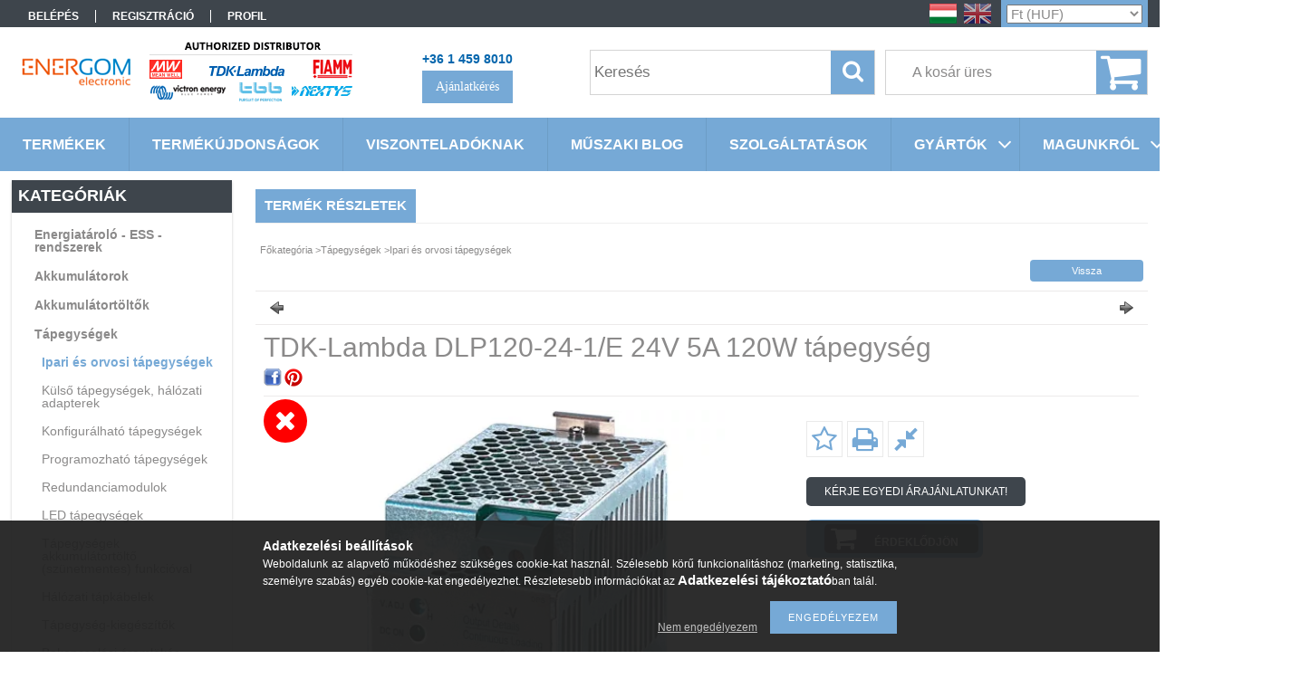

--- FILE ---
content_type: text/html; charset=UTF-8
request_url: https://www.energom.hu/tapegysegek/TDK-Lambda-DLP120-24-1-E-24V-5A-120W-tapegyseg
body_size: 20223
content:
<!DOCTYPE html PUBLIC "-//W3C//DTD XHTML 1.0 Transitional//EN" "http://www.w3.org/TR/xhtml1/DTD/xhtml1-transitional.dtd">
<html xmlns="http://www.w3.org/1999/xhtml" lang="hu" xml:lang="hu">
<head>
<meta content="width=device-width, initial-scale=1.0, maximum-scale=2.0" name="viewport" />

<meta http-equiv="Content-Type" content="text/html; charset=utf-8">
<meta http-equiv="Content-Language" content="HU">
<meta http-equiv="Cache-Control" content="no-cache">
<meta name="description" content="TDK-Lambda DLP120-24-1/E 24V 5A tápegység kedvező áron akár másnapi szállítással közvetlenül a magyarországi disztribútortól.">
<meta name="robots" content="index, follow">
<meta http-equiv="X-UA-Compatible" content="IE=Edge">
<meta property="og:site_name" content="Energom webáruház" />
<meta property="og:title" content="DLP120-24-1/E 24V 5A tápegység - TDK-Lambda tápegységek - ENERGOM">
<meta property="og:description" content="TDK-Lambda DLP120-24-1/E 24V 5A tápegység kedvező áron akár másnapi szállítással közvetlenül a magyarországi disztribútortól.">
<meta property="og:type" content="product">
<meta property="og:url" content="https://www.energom.hu/tapegysegek/TDK-Lambda-DLP120-24-1-E-24V-5A-120W-tapegyseg">
<meta property="og:image" content="https://www.energom.hu/img/57753/DLP120-24-1/DLP120-24-1.jpg">
<meta name="google-site-verification" content="bu66RVmVkv1OP1vSgGxsUsoOYUmVcKMPvJpVApjr5c8">
<meta name="mobile-web-app-capable" content="yes">
<meta name="apple-mobile-web-app-capable" content="yes">
<meta name="MobileOptimized" content="320">
<meta name="HandheldFriendly" content="true">

<title>DLP120-24-1/E 24V 5A tápegység - TDK-Lambda tápegységek - ENERGOM</title>


<script type="text/javascript">
var service_type="shop";
var shop_url_main="https://www.energom.hu";
var actual_lang="hu";
var money_len="0";
var money_thousend=" ";
var money_dec=",";
var shop_id=57753;
var unas_design_url="https:"+"/"+"/"+"www.energom.hu"+"/"+"!common_design"+"/"+"custom"+"/"+"energom.unas.hu"+"/";
var unas_design_code='0';
var unas_base_design_code='1300';
var unas_design_ver=2;
var unas_design_subver=0;
var unas_shop_url='https://www.energom.hu';
var responsive="yes";
var config_plus=new Array();
config_plus['cart_redirect']=1;
config_plus['money_type']='Ft';
config_plus['money_type_display']='Ft';
var lang_text=new Array();

var UNAS = UNAS || {};
UNAS.shop={"base_url":'https://www.energom.hu',"domain":'www.energom.hu',"username":'energom.unas.hu',"id":57753,"lang":'hu',"currency_type":'Ft',"currency_code":'HUF',"currency_rate":'1',"currency_length":0,"base_currency_length":0,"canonical_url":'https://www.energom.hu/tapegysegek/TDK-Lambda-DLP120-24-1-E-24V-5A-120W-tapegyseg'};
UNAS.design={"code":'0',"page":'artdet'};
UNAS.api_auth="516d9dc51d9e84d5faf13a6cf2a3868d";
UNAS.customer={"email":'',"id":0,"group_id":0,"without_registration":0};
UNAS.shop["category_id"]="105084";
UNAS.shop["sku"]="DLP120-24-1";
UNAS.shop["product_id"]="119439561";
UNAS.shop["only_private_customer_can_purchase"] = false;
 

UNAS.text = {
    "button_overlay_close": `Bezár`,
    "popup_window": `Felugró ablak`,
    "list": `lista`,
    "updating_in_progress": `frissítés folyamatban`,
    "updated": `frissítve`,
    "is_opened": `megnyitva`,
    "is_closed": `bezárva`,
    "deleted": `törölve`,
    "consent_granted": `hozzájárulás megadva`,
    "consent_rejected": `hozzájárulás elutasítva`,
    "field_is_incorrect": `mező hibás`,
    "error_title": `Hiba!`,
    "product_variants": `termék változatok`,
    "product_added_to_cart": `A termék a kosárba került`,
    "product_added_to_cart_with_qty_problem": `A termékből csak [qty_added_to_cart] [qty_unit] került kosárba`,
    "product_removed_from_cart": `A termék törölve a kosárból`,
    "reg_title_name": `Név`,
    "reg_title_company_name": `Cégnév`,
    "number_of_items_in_cart": `Kosárban lévő tételek száma`,
    "cart_is_empty": `A kosár üres`,
    "cart_updated": `A kosár frissült`
};


UNAS.text["delete_from_compare"]= `Törlés összehasonlításból`;
UNAS.text["comparison"]= `Összehasonlítás`;

UNAS.text["delete_from_favourites"]= `Törlés a kedvencek közül`;
UNAS.text["add_to_favourites"]= `Kedvencekhez`;






window.lazySizesConfig=window.lazySizesConfig || {};
window.lazySizesConfig.loadMode=1;
window.lazySizesConfig.loadHidden=false;

window.dataLayer = window.dataLayer || [];
function gtag(){dataLayer.push(arguments)};
gtag('js', new Date());
</script>

<script src="https://www.energom.hu/!common_packages/jquery/jquery-1.8.2.js?mod_time=1682493229" type="text/javascript"></script>
<script src="https://www.energom.hu/!common_packages/jquery/plugins/easing/easing1.3.js?mod_time=1682493229" type="text/javascript"></script>
<script src="https://www.energom.hu/!common_packages/jquery/plugins/thumbnail_effects/thumbnail_effects.js?mod_time=1682493229" type="text/javascript"></script>
<script src="https://www.energom.hu/!common_packages/jquery/plugins/bgiframe/bgiframe.js?mod_time=1682493229" type="text/javascript"></script>
<script src="https://www.energom.hu/!common_packages/jquery/plugins/ajaxqueue/ajaxqueue.js?mod_time=1682493229" type="text/javascript"></script>
<script src="https://www.energom.hu/!common_packages/jquery/plugins/color/color.js?mod_time=1682493229" type="text/javascript"></script>
<script src="https://www.energom.hu/!common_packages/jquery/plugins/autocomplete/autocomplete.js?mod_time=1751447086" type="text/javascript"></script>
<script src="https://www.energom.hu/!common_packages/jquery/plugins/cookie/cookie.js?mod_time=1682493229" type="text/javascript"></script>
<script src="https://www.energom.hu/!common_packages/jquery/plugins/tools/tools-1.2.7.js?mod_time=1682493229" type="text/javascript"></script>
<script src="https://www.energom.hu/!common_packages/jquery/plugins/bxslider/bxslider.js?mod_time=1682493229" type="text/javascript"></script>
<script src="https://www.energom.hu/!common_packages/jquery/own/shop_common/exploded/common.js?mod_time=1764831093" type="text/javascript"></script>
<script src="https://www.energom.hu/!common_packages/jquery/own/shop_common/exploded/common_overlay.js?mod_time=1759905183" type="text/javascript"></script>
<script src="https://www.energom.hu/!common_packages/jquery/own/shop_common/exploded/common_shop_popup.js?mod_time=1759905183" type="text/javascript"></script>
<script src="https://www.energom.hu/!common_packages/jquery/own/shop_common/exploded/common_start_checkout.js?mod_time=1752056244" type="text/javascript"></script>
<script src="https://www.energom.hu/!common_packages/jquery/own/shop_common/exploded/design_1500.js?mod_time=1725525526" type="text/javascript"></script>
<script src="https://www.energom.hu/!common_packages/jquery/own/shop_common/exploded/function_change_address_on_order_methods.js?mod_time=1752056244" type="text/javascript"></script>
<script src="https://www.energom.hu/!common_packages/jquery/own/shop_common/exploded/function_check_password.js?mod_time=1751447086" type="text/javascript"></script>
<script src="https://www.energom.hu/!common_packages/jquery/own/shop_common/exploded/function_check_zip.js?mod_time=1751447086" type="text/javascript"></script>
<script src="https://www.energom.hu/!common_packages/jquery/own/shop_common/exploded/function_compare.js?mod_time=1751447086" type="text/javascript"></script>
<script src="https://www.energom.hu/!common_packages/jquery/own/shop_common/exploded/function_customer_addresses.js?mod_time=1725525526" type="text/javascript"></script>
<script src="https://www.energom.hu/!common_packages/jquery/own/shop_common/exploded/function_delivery_point_select.js?mod_time=1751447086" type="text/javascript"></script>
<script src="https://www.energom.hu/!common_packages/jquery/own/shop_common/exploded/function_favourites.js?mod_time=1725525526" type="text/javascript"></script>
<script src="https://www.energom.hu/!common_packages/jquery/own/shop_common/exploded/function_infinite_scroll.js?mod_time=1759905183" type="text/javascript"></script>
<script src="https://www.energom.hu/!common_packages/jquery/own/shop_common/exploded/function_language_and_currency_change.js?mod_time=1751447086" type="text/javascript"></script>
<script src="https://www.energom.hu/!common_packages/jquery/own/shop_common/exploded/function_param_filter.js?mod_time=1764233414" type="text/javascript"></script>
<script src="https://www.energom.hu/!common_packages/jquery/own/shop_common/exploded/function_postsale.js?mod_time=1751447086" type="text/javascript"></script>
<script src="https://www.energom.hu/!common_packages/jquery/own/shop_common/exploded/function_product_print.js?mod_time=1725525526" type="text/javascript"></script>
<script src="https://www.energom.hu/!common_packages/jquery/own/shop_common/exploded/function_product_subscription.js?mod_time=1751447086" type="text/javascript"></script>
<script src="https://www.energom.hu/!common_packages/jquery/own/shop_common/exploded/function_recommend.js?mod_time=1751447086" type="text/javascript"></script>
<script src="https://www.energom.hu/!common_packages/jquery/own/shop_common/exploded/function_saved_cards.js?mod_time=1751447086" type="text/javascript"></script>
<script src="https://www.energom.hu/!common_packages/jquery/own/shop_common/exploded/function_saved_filter_delete.js?mod_time=1751447086" type="text/javascript"></script>
<script src="https://www.energom.hu/!common_packages/jquery/own/shop_common/exploded/function_search_smart_placeholder.js?mod_time=1751447086" type="text/javascript"></script>
<script src="https://www.energom.hu/!common_packages/jquery/own/shop_common/exploded/function_vote.js?mod_time=1725525526" type="text/javascript"></script>
<script src="https://www.energom.hu/!common_packages/jquery/own/shop_common/exploded/page_cart.js?mod_time=1759905183" type="text/javascript"></script>
<script src="https://www.energom.hu/!common_packages/jquery/own/shop_common/exploded/page_customer_addresses.js?mod_time=1759905183" type="text/javascript"></script>
<script src="https://www.energom.hu/!common_packages/jquery/own/shop_common/exploded/page_order_checkout.js?mod_time=1725525526" type="text/javascript"></script>
<script src="https://www.energom.hu/!common_packages/jquery/own/shop_common/exploded/page_order_details.js?mod_time=1725525526" type="text/javascript"></script>
<script src="https://www.energom.hu/!common_packages/jquery/own/shop_common/exploded/page_order_methods.js?mod_time=1760086915" type="text/javascript"></script>
<script src="https://www.energom.hu/!common_packages/jquery/own/shop_common/exploded/page_order_return.js?mod_time=1725525526" type="text/javascript"></script>
<script src="https://www.energom.hu/!common_packages/jquery/own/shop_common/exploded/page_order_send.js?mod_time=1725525526" type="text/javascript"></script>
<script src="https://www.energom.hu/!common_packages/jquery/own/shop_common/exploded/page_order_subscriptions.js?mod_time=1751447086" type="text/javascript"></script>
<script src="https://www.energom.hu/!common_packages/jquery/own/shop_common/exploded/page_order_verification.js?mod_time=1752056244" type="text/javascript"></script>
<script src="https://www.energom.hu/!common_packages/jquery/own/shop_common/exploded/page_product_details.js?mod_time=1751447086" type="text/javascript"></script>
<script src="https://www.energom.hu/!common_packages/jquery/own/shop_common/exploded/page_product_list.js?mod_time=1725525526" type="text/javascript"></script>
<script src="https://www.energom.hu/!common_packages/jquery/own/shop_common/exploded/page_product_reviews.js?mod_time=1751447086" type="text/javascript"></script>
<script src="https://www.energom.hu/!common_packages/jquery/own/shop_common/exploded/page_reg.js?mod_time=1759905183" type="text/javascript"></script>
<script src="https://www.energom.hu/!common_packages/jquery/plugins/responsive_menu/responsive_menu.js?mod_time=1682493229" type="text/javascript"></script>

<link href="https://www.energom.hu/!common_packages/jquery/plugins/autocomplete/autocomplete.css?mod_time=1682493229" rel="stylesheet" type="text/css">
<link href="https://www.energom.hu/!common_packages/jquery/plugins/thumbnail_effects/thumbnail_effects.css?mod_time=1682493229" rel="stylesheet" type="text/css">
<link href="https://www.energom.hu/!common_design/base/001300/css/common.css?mod_time=1751447087" rel="stylesheet" type="text/css">
<link href="https://www.energom.hu/!common_design/base/001300/css/page.css?mod_time=1682493231" rel="stylesheet" type="text/css">
<link href="https://www.energom.hu/!common_design/custom/energom.unas.hu/css/page_artdet_2.css?mod_time=1669206966" rel="stylesheet" type="text/css">
<link href="https://www.energom.hu/!common_design/base/001300/css/box.css?mod_time=1682493231" rel="stylesheet" type="text/css">
<link href="https://www.energom.hu/!common_design/custom/energom.unas.hu/css/layout.css?mod_time=1669206966" rel="stylesheet" type="text/css">
<link href="https://www.energom.hu/!common_design/base/001300/css/design.css?mod_time=1682493231" rel="stylesheet" type="text/css">
<link href="https://www.energom.hu/!common_design/custom/energom.unas.hu/css/design_custom.css?mod_time=1669206966" rel="stylesheet" type="text/css">
<link href="https://www.energom.hu/!common_design/custom/energom.unas.hu/css/custom.css?mod_time=1669206966" rel="stylesheet" type="text/css">
<link href="https://www.energom.hu/!common_design/custom/energom.unas.hu/element/own.css?mod_time=1602148063" rel="stylesheet" type="text/css">

<link href="https://www.energom.hu/tapegysegek/TDK-Lambda-DLP120-24-1-E-24V-5A-120W-tapegyseg" rel="canonical">
    <link id="favicon-32x32" rel="icon" type="image/png" href="https://www.energom.hu/!common_design/own/image/favicon_32x32.png" sizes="32x32">
    <link id="favicon-192x192" rel="icon" type="image/png" href="https://www.energom.hu/!common_design/own/image/favicon_192x192.png" sizes="192x192">
            <link rel="apple-touch-icon" href="https://www.energom.hu/!common_design/own/image/favicon_32x32.png" sizes="32x32">
        <link rel="apple-touch-icon" href="https://www.energom.hu/!common_design/own/image/favicon_192x192.png" sizes="192x192">
        <script type="text/javascript">
        var google_consent=1;
    
        gtag('consent', 'default', {
           'ad_storage': 'denied',
           'ad_user_data': 'denied',
           'ad_personalization': 'denied',
           'analytics_storage': 'denied',
           'functionality_storage': 'denied',
           'personalization_storage': 'denied',
           'security_storage': 'granted'
        });

    
        gtag('consent', 'update', {
           'ad_storage': 'denied',
           'ad_user_data': 'denied',
           'ad_personalization': 'denied',
           'analytics_storage': 'denied',
           'functionality_storage': 'denied',
           'personalization_storage': 'denied',
           'security_storage': 'granted'
        });

        </script>
    <script async src="https://www.googletagmanager.com/gtag/js?id=UA-93740358-1"></script>    <script type="text/javascript">
    gtag('config', 'UA-93740358-1');

          gtag('config', 'G-MYNF37DEQV');
                </script>
        <script type="text/javascript">
    var google_analytics=1;

                gtag('event', 'view_item', {
              "currency": "HUF",
              "value": '0',
              "items": [
                  {
                      "item_id": "DLP120-24-1",
                      "item_name": "TDK-Lambda DLP120-24-1/E 24V 5A 120W tápegység",
                      "item_category": "Tápegységek/Ipari és orvosi tápegységek",
                      "price": '0'
                  }
              ],
              'non_interaction': true
            });
               </script>
           <script type="text/javascript">
        gtag('config', 'AW-862021990');
                </script>
            <script type="text/javascript">
        var google_ads=1;

                gtag('event','remarketing', {
            'ecomm_pagetype': 'product',
            'ecomm_prodid': ["DLP120-24-1"]        });
            </script>
        <!-- Google Tag Manager -->
    <script>(function(w,d,s,l,i){w[l]=w[l]||[];w[l].push({'gtm.start':
            new Date().getTime(),event:'gtm.js'});var f=d.getElementsByTagName(s)[0],
            j=d.createElement(s),dl=l!='dataLayer'?'&l='+l:'';j.async=true;j.src=
            'https://www.googletagmanager.com/gtm.js?id='+i+dl;f.parentNode.insertBefore(j,f);
        })(window,document,'script','dataLayer','GTM-5PNCKR');</script>
    <!-- End Google Tag Manager -->

    
    <script type="text/javascript">
    var facebook_pixel=1;
    /* <![CDATA[ */
        !function(f,b,e,v,n,t,s){if(f.fbq)return;n=f.fbq=function(){n.callMethod?
            n.callMethod.apply(n,arguments):n.queue.push(arguments)};if(!f._fbq)f._fbq=n;
            n.push=n;n.loaded=!0;n.version='2.0';n.queue=[];t=b.createElement(e);t.async=!0;
            t.src=v;s=b.getElementsByTagName(e)[0];s.parentNode.insertBefore(t,s)}(window,
                document,'script','//connect.facebook.net/en_US/fbevents.js');

        fbq('init', '539278133226288');
                fbq('track', 'PageView', {}, {eventID:'PageView.aVbv8tfyowHDmMdWAzlJegAAS10'});
        
        fbq('track', 'ViewContent', {
            content_name: 'TDK-Lambda DLP120-24-1/E 24V 5A 120W tápegység',
            content_category: 'Tápegységek > Ipari és orvosi tápegységek',
            content_ids: ['DLP120-24-1'],
            contents: [{'id': 'DLP120-24-1', 'quantity': '1'}],
            content_type: 'product',
            value: 0,
            currency: 'HUF'
        }, {eventID:'ViewContent.aVbv8tfyowHDmMdWAzlJegAAS10'});

        
        $(document).ready(function() {
            $(document).on("addToCart", function(event, product_array){
                facebook_event('AddToCart',{
					content_name: product_array.name,
					content_category: product_array.category,
					content_ids: [product_array.sku],
					contents: [{'id': product_array.sku, 'quantity': product_array.qty}],
					content_type: 'product',
					value: product_array.price,
					currency: 'HUF'
				}, {eventID:'AddToCart.' + product_array.event_id});
            });

            $(document).on("addToFavourites", function(event, product_array){
                facebook_event('AddToWishlist', {
                    content_ids: [product_array.sku],
                    content_type: 'product'
                }, {eventID:'AddToFavourites.' + product_array.event_id});
            });
        });

    /* ]]> */
    </script>

<script src="https://www.energom.hu/!common_design/base/001300/unas_design_resp.js?ver=5" type="text/javascript"></script>  
</head>

<body class='design_ver2' id="ud_shop_artdet">
<div id="fb-root"></div>
<!-- <script async defer crossorigin="anonymous" src="https://connect.facebook.net/hu_HU/sdk.js#xfbml=1&version=v3.2"></script> -->
    <!-- Google Tag Manager (noscript) -->
    <noscript><iframe src="https://www.googletagmanager.com/ns.html?id=GTM-5PNCKR"
                      height="0" width="0" style="display:none;visibility:hidden"></iframe></noscript>
    <!-- End Google Tag Manager (noscript) -->
        <div id="fb-root"></div>
    <script>
        window.fbAsyncInit = function() {
            FB.init({
                xfbml            : true,
                version          : 'v22.0'
            });
        };
    </script>
    <script async defer crossorigin="anonymous" src="https://connect.facebook.net/hu_HU/sdk.js"></script>
    <div id="image_to_cart" style="display:none; position:absolute; z-index:100000;"></div>
<div class="overlay_common overlay_warning" id="overlay_cart_add"></div>
<script type="text/javascript">$(document).ready(function(){ overlay_init("cart_add",{"onBeforeLoad":false}); });</script>
<div id="overlay_login_outer"></div>	
	<script type="text/javascript">
	$(document).ready(function(){
	    var login_redir_init="";

		$("#overlay_login_outer").overlay({
			onBeforeLoad: function() {
                var login_redir_temp=login_redir_init;
                if (login_redir_act!="") {
                    login_redir_temp=login_redir_act;
                    login_redir_act="";
                }

				                    var temp_href="https://www.energom.hu/shop_login.php";
                    if (login_redir_temp!="") temp_href=temp_href+"?login_redir="+encodeURIComponent(login_redir_temp);
					location.href=temp_href;
								},
			top: 50,
						closeOnClick: (config_plus['overlay_close_on_click_forced'] === 1),
			onClose: function(event, overlayIndex) {
				$("#login_redir").val("");
			},
			load: false
		});
		
			});
	function overlay_login() {
		$(document).ready(function(){
			$("#overlay_login_outer").overlay().load();
		});
	}
	function overlay_login_remind() {
        if (unas_design_ver >= 5) {
            $("#overlay_remind").overlay().load();
        } else {
            $(document).ready(function () {
                $("#overlay_login_outer").overlay().close();
                setTimeout('$("#overlay_remind").overlay().load();', 250);
            });
        }
	}

    var login_redir_act="";
    function overlay_login_redir(redir) {
        login_redir_act=redir;
        $("#overlay_login_outer").overlay().load();
    }
	</script>  
	<div class="overlay_common overlay_info" id="overlay_remind"></div>
<script type="text/javascript">$(document).ready(function(){ overlay_init("remind",[]); });</script>

	<script type="text/javascript">
    	function overlay_login_error_remind() {
		$(document).ready(function(){
			load_login=0;
			$("#overlay_error").overlay().close();
			setTimeout('$("#overlay_remind").overlay().load();', 250);	
		});
	}
	</script>  
	<div class="overlay_common overlay_info" id="overlay_newsletter"></div>
<script type="text/javascript">$(document).ready(function(){ overlay_init("newsletter",[]); });</script>

<script type="text/javascript">
function overlay_newsletter() {
    $(document).ready(function(){
        $("#overlay_newsletter").overlay().load();
    });
}
</script>
<div class="overlay_common overlay_error" id="overlay_script"></div>
<script type="text/javascript">$(document).ready(function(){ overlay_init("script",[]); });</script>
    <script>
    $(document).ready(function() {
        $.ajax({
            type: "GET",
            url: "https://www.energom.hu/shop_ajax/ajax_stat.php",
            data: {master_shop_id:"57753",get_ajax:"1"}
        });
    });
    </script>
    

<div id='banner_popup_bx_content'></div>

<div id="container">
	

    <div id="menu_resp">
        <a class="resp_close_plus"><span></span></a>
        <ul> 
            <li>
    
        
            
                <script type='text/javascript'>
                    function overlay_login() {
                        $(document).ready(function(){
                            $("#overlay_login_outer").overlay().load();
                        });
                    }
                </script>
                <a href="javascript:overlay_login();" class="text_normal">Belépés</a>
            

            
        

        
        

        

    
</li>
            <li><a href="https://www.energom.hu/shop_reg.php"><strong>Regisztráció</strong></a></li>
            <li><a href="https://www.energom.hu/shop_order_track.php"><strong>Profil</strong></a></li>
            <li><a href="https://www.energom.hu/shop_help.php"><strong>Vásárlási feltételek</strong></a></li>
            <li><a href="https://www.energom.hu/shop_searchcomplex.php"><strong>Részletes keresés</strong></a></li>
            <li><a href="https://www.energom.hu/shop_contact.php"><strong>Információk</strong></a></li>                            
            <li></li>
            <li><ul><li class="menu_item_plus menu_item_1" id="menu_item_id_874269"><span class="menu_item_inner"><a href="https://www.energom.hu/" target="_top"><strong>Termékek</strong></a></span></li><li class="menu_item_plus menu_item_2" id="menu_item_id_187858"><span class="menu_item_inner"><a href="https://www.energom.hu/termekujdonsagok" target="_top"><strong>Termékújdonságok</strong></a></span></li><li class="menu_item_plus menu_item_3" id="menu_item_id_948560"><span class="menu_item_inner"><a href="https://www.energom.hu/viszonteladoi-partnereiknek" target="_top"><strong>Viszonteladóknak</strong></a></span></li><li class="menu_item_plus menu_item_4" id="menu_item_id_687386"><span class="menu_item_inner"><a href="https://www.energom.hu/muszaki-blog" target="_top"><strong>Műszaki Blog</strong></a></span></li><li class="menu_item_plus menu_item_5" id="menu_item_id_210000"><span class="menu_item_inner"><a href="https://www.energom.hu/szolgaltatasok" target="_top"><strong>Szolgáltatások</strong></a></span></li><li class="menu_item_plus menu_item_10 menu_item_haschild" id="menu_item_id_715064"><span class="menu_item_inner"><a href="https://www.energom.hu/gyartok" target="_top"><strong>Gyártók</strong></a></span><ul class="menu_content_sub"><li class="menu_item_plus menu_item_6" id="menu_item_id_651781"><span class="menu_item_inner"><a href="https://www.energom.hu/tdk-lambda" target="_top">TDK-Lambda</a></span></li><li class="menu_item_plus menu_item_7" id="menu_item_id_675608"><span class="menu_item_inner"><a href="https://www.energom.hu/meanwell" target="_top">MEAN WELL</a></span></li><li class="menu_item_plus menu_item_8" id="menu_item_id_918675"><span class="menu_item_inner"><a href="https://www.energom.hu/fiamm-energy-technology" target="_top">FIAMM </a></span></li><li class="menu_item_plus menu_item_9" id="menu_item_id_483891"><span class="menu_item_inner"><a href="https://www.energom.hu/NEXTYS" target="_blank">NEXTYS</a></span></li></ul></li><li class="menu_item_plus menu_item_15 menu_item_haschild" id="menu_item_id_155165"><span class="menu_item_inner"><a href="https://www.energom.hu/magunkrol" target="_top"><strong>Magunkról</strong></a></span><ul class="menu_content_sub"><li class="menu_item_plus menu_item_14 menu_item_haschild" id="menu_item_id_165381"><span class="menu_item_inner"><a href="https://www.energom.hu/referenciak" target="_top">Referenciák</a></span><ul class="menu_content_sub"><li class="menu_item_plus menu_item_11" id="menu_item_id_423095"><span class="menu_item_inner"><a href="https://www.energom.hu/szunetmentes-aramellato-rendszerek" target="_top">Szünetmentes áramellátó rendszerek</a></span></li><li class="menu_item_plus menu_item_12" id="menu_item_id_657160"><span class="menu_item_inner"><a href="https://www.energom.hu/hybrid-es-szigetuzemu-napelemes-rendszerek" target="_top">Hybrid- és szigetüzemű napelemes rendszerek</a></span></li><li class="menu_item_plus menu_item_13" id="menu_item_id_445528"><span class="menu_item_inner"><a href="https://www.energom.hu/dizel-aggregatorok" target="_top">Dízel aggregátorok</a></span></li></ul></li></ul></li><li class="menu_item_plus menu_item_16" id="menu_item_id_762145"><span class="menu_item_inner"><a href="https://www.energom.hu/kapcsolat" target="_top"><strong>Kapcsolat</strong></a></span></li><li class="menu_item_plus menu_item_17" id="menu_item_id_161037"><span class="menu_item_inner"><a href="https://www.energom.hu/Palyazatok" target="_top"><strong>Pályázatok</strong></a></span></li><li class="menu_item_plus menu_item_18" id="menu_item_id_895748"><span class="menu_item_inner"><a href="https://www.energom.hu/mean-well-knx" target="_top"><strong>KNX</strong></a></span></li></ul></li>
        </ul> 
        <div id="resp_banner_box">
            
            
            <div id='temp_box_banner_container_47238' class='box_content_container'><div id='temp_box_banner_title_47238' class='box_content_title'>Viszonteladó</div><div id='temp_box_banner_47238' class='box_content'><div class='box_txt text_normal'><p><a href="https://www.energom.hu/viszonteladoi-partnereiknek" title="Viszonteladóinknak"><img src="https://www.energom.hu/shop_ordered/57753/pic/viszonteladoi_banner_.jpg" width="245" height="280" caption="false" /></a></p></div></div></div><div id='temp_box_banner_container_47233' class='box_content_container'><div id='temp_box_banner_title_47233' class='box_content_title'>6+2 TIPP</div><div id='temp_box_banner_47233' class='box_content'><div class='box_txt text_normal'><iframe id="salesmanagoIframe" style="margin: 0; padding: 0; width:300px; height:500px; overflow-y:hidden; overflow-x:hidden; border:none; background:transparent;max-width:100%;" src="https://app2.emlgrid.com/mscf/hyu4uazstbg36oc9/default/6+2_tipp_letöltés.htm"></iframe></div></div></div>
            
        </div>                             
    </div>  	
    
    <div id="header">
    	<div id="header_top">
        	<div id="header_menu">
                	<ul>
						<li class="login">
    
        
            
                <script type='text/javascript'>
                    function overlay_login() {
                        $(document).ready(function(){
                            $("#overlay_login_outer").overlay().load();
                        });
                    }
                </script>
                <a href="javascript:overlay_login();" class="text_normal">Belépés</a>
            

            
        

        
        

        

    
</li>
                        <li><a href="https://www.energom.hu/shop_reg.php"><strong>Regisztráció</strong></a></li>                    
                        <li><a href="https://www.energom.hu/shop_order_track.php"><strong>Profil</strong></a>	</li>
                    </ul>         
            </div>
        	<div id="money_lang">
            	<div id="money"><div id='box_money_content' class='box_content'>

    <form name="form_moneychange" action="https://www.energom.hu/shop_moneychange.php" method="post">
        <input name="file_back" type="hidden" value="/tapegysegek/TDK-Lambda-DLP120-24-1-E-24V-5A-120W-tapegyseg">
        <span class="text_input text_select"><select name="session_money_select" id="session_money_select" onchange="document.form_moneychange.submit();" class="text_normal"><option value="-1" selected="selected">Ft (HUF)</option><option value="0" >EUR - €</option><option value="1" >USD - $</option></select></span>
    </form>

</div></div>                  
            	<div id="lang">
<div id='box_lang_content' class='box_content'>

    
    <script type="text/javascript">
$(document).ready(function(){
	$(".box_lang_flag").fadeTo(0, 0.6);
	$(".box_lang_flag").hover(function() {
		$(this).fadeTo(0, 1);
	},function(){
		$(this).fadeTo(0, 0.5);
	});
});
</script>

    <div class='box_lang_type_flag'>
        <a id="box_lang_hu" data-lang="hu" href="#" data-uri="/tapegysegek/TDK-Lambda-DLP120-24-1-E-24V-5A-120W-tapegyseg" onclick="location.href='https://www.energom.hu'+$(this).data('uri')" class="text_small box_lang_a_select" title="Magyar" rel="nofollow"><img src="https://www.energom.hu/!common_design/own/image/icon/flag/30x22/hu.gif" alt="Magyar" title="Magyar"  width="30"  height="22"  class="box_lang_flag_select" /></a><a id="box_lang_en" data-lang="en" href="#" data-uri="/en/tapegysegek/TDK-Lambda-DLP120-24-1-E-24V-5A-120W-tapegyseg" onclick="location.href='https://www.energom.hu'+$(this).data('uri')" class="text_small" title="English" rel="nofollow"><img src="https://www.energom.hu/!common_design/own/image/icon/flag/30x22/en.gif" alt="English" title="English"  width="30"  height="22"  class="box_lang_flag" /></a>
    </div>
    

    

</div>
</div>
                <div id="lang_small">
<div id='box_lang_content' class='box_content'>

    
    <script type="text/javascript">
$(document).ready(function(){
	$(".box_lang_flag").fadeTo(0, 0.6);
	$(".box_lang_flag").hover(function() {
		$(this).fadeTo(0, 1);
	},function(){
		$(this).fadeTo(0, 0.5);
	});
});
</script>

    <div class='box_lang_type_flag'>
        <a id="box_lang_hu" data-lang="hu" href="#" data-uri="/tapegysegek/TDK-Lambda-DLP120-24-1-E-24V-5A-120W-tapegyseg" onclick="location.href='https://www.energom.hu'+$(this).data('uri')" class="text_small box_lang_a_select" title="Magyar" rel="nofollow"><img src="https://www.energom.hu/!common_design/own/image/icon/flag/30x22/hu.gif" alt="Magyar" title="Magyar"  width="20"  height="15"  class="box_lang_flag_select" /></a><a id="box_lang_en" data-lang="en" href="#" data-uri="/en/tapegysegek/TDK-Lambda-DLP120-24-1-E-24V-5A-120W-tapegyseg" onclick="location.href='https://www.energom.hu'+$(this).data('uri')" class="text_small" title="English" rel="nofollow"><img src="https://www.energom.hu/!common_design/own/image/icon/flag/30x22/en.gif" alt="English" title="English"  width="20"  height="15"  class="box_lang_flag" /></a>
    </div>
    

    

</div>
</div>
                <div class="clear_fix"></div>
            </div>
            <script type="text/javascript">
				if($("#money").html()=="") {
					$("#money").hide();
				}
				if($("#lang").html()=="") {
					$("#lang").hide();
				}						
			</script>	
            <div class="clear_fix"></div>
        </div>	
    	<div id="header_container">
        	<div id="logo">
                <div id='head_bx_content'><!-- UnasElement {type:slide_bx} -->
<div id="head_bx_slide" class="bxSlider">
	<a id="head_bx_slide_0" href="https://www.energom.hu"><img src="https://www.energom.hu/shop_pic.php?time=1559634248&width=380&height=80&design_element=head_bx_slide_0.png" border="0" title="Energom inverter és ipari tápegység webáruház" alt="Energom inverter és ipari tápegység webáruház" /></a>
</div>
<script type="text/javascript">
$(document).ready(function(){
	$("#head_bx_slide").bxSlider({
		auto:false,
		pager:false,
		mode:"horizontal",
		speed:500,
		pause:4000
	});
});
</script></div>
                <div id="mobile_number">


<div id="mobile_number_html" class="js-element" data-element-name="mobile_number">
    
        <style>
  /* A gomb stílusa */
  .custom-button {
    padding: 10px 15px;
    background-color: #76a9d6;
    color: #fff;
    border: none;
    border-radius: 0 px;
    cursor: pointer;
font-size: 14px;
font-family: Verdana;
  }

@media only screen and (max-width: 1080px) {
.custom-button {padding: 3px 10px;}
}

  .custom-button:hover {
    cursor: pointer;
    background-color: black;
  }
</style>
<p><a href="tel:+36-1-459-8010"><span style="font-size: 14px;">+36 1 459 8010</span></a></p>
<p><a href="https://www.energom.hu/ajanlatkeres" rel="noopener"> <button class="custom-button">Ajánlatkérés</button> </a></p>
    
</div>
</div>
            </div>            
            <div id="cart"><div id='box_cart_content' class='box_content'>

    

    

    
        <div class='box_cart_item'>
            <a href='https://www.energom.hu/shop_cart.php' class='text_small'>
                <span class='text_small'>
                    

                    

                    
                        <span class='box_cart_empty'>A kosár üres</span>
                        
                    
                </span>
            </a>
        </div>
    

    

    

    

    

    

    
        <script type="text/javascript">
            $("#cart").click(function() {
                document.location.href="https://www.energom.hu/shop_cart.php";
            });
        </script>
    

</div></div>
            <div id="search"><div id='box_search_content' class='box_content'>
    <form name="form_include_search" id="form_include_search" action="https://www.energom.hu/shop_search.php" method="get">
        <div class='box_search_field'><label><span class="text_small">Kifejezés:</span></label><span class="text_input"><input name="q" id="box_search_input" type="text" maxlength="255" class="text_small js-search-input" value="" placeholder="Keresés" /></span></div>
        <div class='box_search_button'><span class="text_button"><input type="submit" value="Keres" class="text_small" /></span></div>
    </form>
</div></div>
            
                <div id="header_container_inner_mobile">
                    <a href="#" onclick="responsive_cat_menu(); return false;" class="header_category_icon"><span></span>Kategóriák</a>
                        
                    <div id="header_container_inner_mobile_plusmenu"><a href="#" class="header_plusmenu_icon"><span></span></a></div>                
                    <div id="header_container_inner_mobile_cart"><a id="header_cart_button" href="https://www.energom.hu/shop_cart.php"></a></div>
                    <a href="#" id="header_search_icon"><span></span></a>
                    <a href="#" id="header_filter_icon"><span></span></a> 
                    
                    <div id="header_container_inner_mobile_filter">
                        <div id="header_container_inner_mobile_filter_title"><a class="resp_close"><span></span></a></div>
                        <div id="header_container_inner_mobile_filter_container"></div>
                    </div>                    
                    <div class="clear_fix"></div>
                    
                    <script type="text/javascript">
						if ($("#box_filter_content").length=="") {
							$("a#header_filter_icon").hide();	
						}
					</script>
                                                                  
                </div>            
                        
            <div class="clear_fix"></div>
        </div>	
        <div id="header_bottom"><!-- --></div>
    </div>
    
    <div id="content">
    
        <div id="responsive_cat_menu"><div id="responsive_cat_menu_content"><script type="text/javascript">var responsive_menu='$(\'#responsive_cat_menu ul\').responsive_menu({ajax_type: "GET",ajax_param_str: "cat_key|aktcat",ajax_url: "https://www.energom.hu/shop_ajax/ajax_box_cat.php",ajax_data: "master_shop_id=57753&lang_master=hu&get_ajax=1&type=responsive_call&box_var_name=shop_cat&box_var_already=no&box_var_responsive=yes&box_var_section=content&box_var_highlight=yes&box_var_type=normal&box_var_multilevel_id=responsive_cat_menu",menu_id: "responsive_cat_menu"});'; </script><div class="responsive_menu"><div class="responsive_menu_nav"><div class="responsive_menu_navtop"><div class="responsive_menu_back "></div><div class="responsive_menu_title ">Kategóriák</div><div class="responsive_menu_close "></div></div><div class="responsive_menu_navbottom"></div></div><div class="responsive_menu_content"><ul style="display:none;"><li><span class="ajax_param">598973|105084</span><a href="https://www.energom.hu/Energiatarolo-ESS-rendszerek" class="text_small resp_clickable" onclick="return false;">Energiatároló - ESS - rendszerek</a></li><li><div class="next_level_arrow"></div><span class="ajax_param">337793|105084</span><a href="https://www.energom.hu/akkumulatorok" class="text_small has_child resp_clickable" onclick="return false;">Akkumulátorok</a></li><li><div class="next_level_arrow"></div><span class="ajax_param">397491|105084</span><a href="https://www.energom.hu/akkumulatortoltok" class="text_small has_child resp_clickable" onclick="return false;">Akkumulátortöltők</a></li><li class="active_menu"><div class="next_level_arrow"></div><span class="ajax_param">671176|105084</span><a href="https://www.energom.hu/tapok-es-ipari-tapegysegek" class="text_small has_child resp_clickable" onclick="return false;">Tápegységek</a></li><li><div class="next_level_arrow"></div><span class="ajax_param">797327|105084</span><a href="https://www.energom.hu/szunetmentes-tapegysegek-ups" class="text_small has_child resp_clickable" onclick="return false;">Szünetmentes tápegységek - UPS</a></li><li><div class="next_level_arrow"></div><span class="ajax_param">684545|105084</span><a href="https://www.energom.hu/inverterek-es-kiegeszitok" class="text_small has_child resp_clickable" onclick="return false;">Inverterek</a></li><li><div class="next_level_arrow"></div><span class="ajax_param">489684|105084</span><a href="https://www.energom.hu/dc-dc-konverterek" class="text_small has_child resp_clickable" onclick="return false;">DC-DC konverterek</a></li><li><div class="next_level_arrow"></div><span class="ajax_param">156269|105084</span><a href="https://www.energom.hu/Halozati-eszkozok" class="text_small has_child resp_clickable" onclick="return false;">Hálózati eszközök</a></li><li><span class="ajax_param">769976|105084</span><a href="https://www.energom.hu/halozati-zavarszurok" class="text_small resp_clickable" onclick="return false;">Hálózati zavarszűrők</a></li><li><div class="next_level_arrow"></div><span class="ajax_param">205893|105084</span><a href="https://www.energom.hu/napelemes-rendszerek" class="text_small has_child resp_clickable" onclick="return false;">Napelemes rendszerek</a></li><li><div class="next_level_arrow"></div><span class="ajax_param">510996|105084</span><a href="https://www.energom.hu/epuletautomatizalas" class="text_small has_child resp_clickable" onclick="return false;">Épületautomatizálás</a></li><li><div class="next_level_arrow"></div><span class="ajax_param">449349|105084</span><a href="https://www.energom.hu/jarmuvillamossag" class="text_small has_child resp_clickable" onclick="return false;">Járművillamosság</a></li><li><div class="next_level_arrow"></div><span class="ajax_param">600417|105084</span><a href="https://www.energom.hu/merestechnika-labormuszerek" class="text_small has_child resp_clickable" onclick="return false;">Méréstechnika - laborműszerek</a></li><li><div class="next_level_arrow"></div><span class="ajax_param">536288|105084</span><a href="https://www.energom.hu/vedelmi-berendezesek" class="text_small has_child resp_clickable" onclick="return false;">Védelmi berendezések</a></li><li><div class="next_level_arrow"></div><span class="ajax_param">841276|105084</span><a href="https://www.energom.hu/Transzformatorok" class="text_small has_child resp_clickable" onclick="return false;">Transzformátorok</a></li><li><div class="next_level_arrow"></div><span class="ajax_param">850586|105084</span><a href="https://www.energom.hu/Egyenaramu-aramellato-rendszerek" class="text_small has_child resp_clickable" onclick="return false;">Egyenáramú áramellátó rendszerek</a></li><li><div class="next_level_arrow"></div><span class="ajax_param">868015|105084</span><a href="https://www.energom.hu/Vilagitastechnika" class="text_small has_child resp_clickable" onclick="return false;">Világítástechnika</a></li><li><span class="ajax_param">863824|105084</span><a href="https://www.energom.hu/napelemes-autobeallok-carportok" class="text_small resp_clickable" onclick="return false;">Napelemes autóbeállók - carportok</a></li><li><span class="ajax_param">165870|105084</span><a href="https://www.energom.hu/EMS-vezerlok" class="text_small resp_clickable" onclick="return false;">EMS vezérlők</a></li><li><div class="next_level_arrow"></div><span class="ajax_param">789820|105084</span><a href="https://www.energom.hu/Elektromos-auto-toltok" class="text_small has_child resp_clickable" onclick="return false;">Elektromos autó töltők</a></li></ul></div></div></div></div>    
    
    	<div id="content_top">
        	<div id="content_top_menu_full_sf" class="content_top_menu">
            	<ul>
                    <li class="menu_item_plus menu_item_1" id="menu_item_id_874269"><span class="menu_item_inner"><a href="https://www.energom.hu/" target="_top"><strong>Termékek</strong></a></span></li><li class="menu_item_plus menu_item_2" id="menu_item_id_187858"><span class="menu_item_inner"><a href="https://www.energom.hu/termekujdonsagok" target="_top"><strong>Termékújdonságok</strong></a></span></li><li class="menu_item_plus menu_item_3" id="menu_item_id_948560"><span class="menu_item_inner"><a href="https://www.energom.hu/viszonteladoi-partnereiknek" target="_top"><strong>Viszonteladóknak</strong></a></span></li><li class="menu_item_plus menu_item_4" id="menu_item_id_687386"><span class="menu_item_inner"><a href="https://www.energom.hu/muszaki-blog" target="_top"><strong>Műszaki Blog</strong></a></span></li><li class="menu_item_plus menu_item_5" id="menu_item_id_210000"><span class="menu_item_inner"><a href="https://www.energom.hu/szolgaltatasok" target="_top"><strong>Szolgáltatások</strong></a></span></li><li class="menu_item_plus menu_item_10 menu_item_haschild" id="menu_item_id_715064"><span class="menu_item_inner"><a href="https://www.energom.hu/gyartok" target="_top"><strong>Gyártók</strong></a></span><ul class="menu_content_sub"><li class="menu_item_plus menu_item_6" id="menu_item_id_651781"><span class="menu_item_inner"><a href="https://www.energom.hu/tdk-lambda" target="_top">TDK-Lambda</a></span></li><li class="menu_item_plus menu_item_7" id="menu_item_id_675608"><span class="menu_item_inner"><a href="https://www.energom.hu/meanwell" target="_top">MEAN WELL</a></span></li><li class="menu_item_plus menu_item_8" id="menu_item_id_918675"><span class="menu_item_inner"><a href="https://www.energom.hu/fiamm-energy-technology" target="_top">FIAMM </a></span></li><li class="menu_item_plus menu_item_9" id="menu_item_id_483891"><span class="menu_item_inner"><a href="https://www.energom.hu/NEXTYS" target="_blank">NEXTYS</a></span></li></ul></li><li class="menu_item_plus menu_item_15 menu_item_haschild" id="menu_item_id_155165"><span class="menu_item_inner"><a href="https://www.energom.hu/magunkrol" target="_top"><strong>Magunkról</strong></a></span><ul class="menu_content_sub"><li class="menu_item_plus menu_item_14 menu_item_haschild" id="menu_item_id_165381"><span class="menu_item_inner"><a href="https://www.energom.hu/referenciak" target="_top">Referenciák</a></span><ul class="menu_content_sub"><li class="menu_item_plus menu_item_11" id="menu_item_id_423095"><span class="menu_item_inner"><a href="https://www.energom.hu/szunetmentes-aramellato-rendszerek" target="_top">Szünetmentes áramellátó rendszerek</a></span></li><li class="menu_item_plus menu_item_12" id="menu_item_id_657160"><span class="menu_item_inner"><a href="https://www.energom.hu/hybrid-es-szigetuzemu-napelemes-rendszerek" target="_top">Hybrid- és szigetüzemű napelemes rendszerek</a></span></li><li class="menu_item_plus menu_item_13" id="menu_item_id_445528"><span class="menu_item_inner"><a href="https://www.energom.hu/dizel-aggregatorok" target="_top">Dízel aggregátorok</a></span></li></ul></li></ul></li><li class="menu_item_plus menu_item_16" id="menu_item_id_762145"><span class="menu_item_inner"><a href="https://www.energom.hu/kapcsolat" target="_top"><strong>Kapcsolat</strong></a></span></li>
                </ul>
            </div>
            <div id="content_top_menu_1000" class="content_top_menu"><li class="menu_item_plus menu_item_1" id="menu_item_id_874269"><span class="menu_item_inner"><a href="https://www.energom.hu/" target="_top"><strong>Termékek</strong></a></span></li><li class="menu_item_plus menu_item_2" id="menu_item_id_187858"><span class="menu_item_inner"><a href="https://www.energom.hu/termekujdonsagok" target="_top"><strong>Termékújdonságok</strong></a></span></li><li class="menu_item_plus menu_item_3" id="menu_item_id_948560"><span class="menu_item_inner"><a href="https://www.energom.hu/viszonteladoi-partnereiknek" target="_top"><strong>Viszonteladóknak</strong></a></span></li><li class="menu_item_plus menu_item_4" id="menu_item_id_687386"><span class="menu_item_inner"><a href="https://www.energom.hu/muszaki-blog" target="_top"><strong>Műszaki Blog</strong></a></span></li><li class="menu_item_plus menu_item_5" id="menu_item_id_210000"><span class="menu_item_inner"><a href="https://www.energom.hu/szolgaltatasok" target="_top"><strong>Szolgáltatások</strong></a></span></li><li class="menu_item_plus menu_item_10 menu_item_haschild" id="menu_item_id_715064"><span class="menu_item_inner"><a href="https://www.energom.hu/gyartok" target="_top"><strong>Gyártók</strong></a></span><ul class="menu_content_sub"><li class="menu_item_plus menu_item_6" id="menu_item_id_651781"><span class="menu_item_inner"><a href="https://www.energom.hu/tdk-lambda" target="_top">TDK-Lambda</a></span></li><li class="menu_item_plus menu_item_7" id="menu_item_id_675608"><span class="menu_item_inner"><a href="https://www.energom.hu/meanwell" target="_top">MEAN WELL</a></span></li><li class="menu_item_plus menu_item_8" id="menu_item_id_918675"><span class="menu_item_inner"><a href="https://www.energom.hu/fiamm-energy-technology" target="_top">FIAMM </a></span></li><li class="menu_item_plus menu_item_9" id="menu_item_id_483891"><span class="menu_item_inner"><a href="https://www.energom.hu/NEXTYS" target="_blank">NEXTYS</a></span></li></ul></li><li class="menu_item_plus menu_item_15 menu_item_haschild" id="menu_item_id_155165"><span class="menu_item_inner"><a href="https://www.energom.hu/magunkrol" target="_top"><strong>Magunkról</strong></a></span><ul class="menu_content_sub"><li class="menu_item_plus menu_item_14 menu_item_haschild" id="menu_item_id_165381"><span class="menu_item_inner"><a href="https://www.energom.hu/referenciak" target="_top">Referenciák</a></span><ul class="menu_content_sub"><li class="menu_item_plus menu_item_11" id="menu_item_id_423095"><span class="menu_item_inner"><a href="https://www.energom.hu/szunetmentes-aramellato-rendszerek" target="_top">Szünetmentes áramellátó rendszerek</a></span></li><li class="menu_item_plus menu_item_12" id="menu_item_id_657160"><span class="menu_item_inner"><a href="https://www.energom.hu/hybrid-es-szigetuzemu-napelemes-rendszerek" target="_top">Hybrid- és szigetüzemű napelemes rendszerek</a></span></li><li class="menu_item_plus menu_item_13" id="menu_item_id_445528"><span class="menu_item_inner"><a href="https://www.energom.hu/dizel-aggregatorok" target="_top">Dízel aggregátorok</a></span></li></ul></li></ul></li><li class="menu_item_plus menu_item_16" id="menu_item_id_762145"><span class="menu_item_inner"><a href="https://www.energom.hu/kapcsolat" target="_top"><strong>Kapcsolat</strong></a></span></li></div>
        </div>
        <div id="content_container_outer"><div id="content_container"><div id="content_container_inner">    
        	
            <div id="left">
                <div id="box_left">
                	
                    	                    	
                
                    <div id='box_container_shop_cat' class='box_container_1'>
                    <div class="box_left_full">
                        <div class="box_left_top"><!-- --></div>
                        <div class="box_left_title">Kategóriák</div>
                        <div class="box_left_container"><div id='box_cat_content' class='box_content box_cat_type_normal'><ul id='box_cat_main'><li id='box_cat_1_598973' class=''><span class='text_small box_cat_style0 box_cat_level0 text_style_strong'><a href='https://www.energom.hu/Energiatarolo-ESS-rendszerek' class='text_small text_style_strong box_cat_click_level0' >Energiatároló - ESS - rendszerek</a></span></li><li id='box_cat_1_337793' class=' hasChildren'><span class='text_small box_cat_style0 box_cat_level0 text_style_strong'><a href='https://www.energom.hu/akkumulatorok' class='text_small text_style_strong box_cat_click_level0' >Akkumulátorok</a></span></li><li id='box_cat_1_397491' class=' hasChildren'><span class='text_small box_cat_style0 box_cat_level0 text_style_strong'><a href='https://www.energom.hu/akkumulatortoltok' class='text_small text_style_strong box_cat_click_level0' >Akkumulátortöltők</a></span></li><li id='box_cat_1_671176' class=' open'><span class='text_small box_cat_style0 box_cat_level0 text_style_strong'><a href='https://www.energom.hu/tapok-es-ipari-tapegysegek' class='text_small text_style_strong box_cat_click_level0' >Tápegységek</a></span><ul><li id='box_cat_2_105084' class=''><span class='text_small box_cat_style1 box_cat_level2 text_color_fault text_style_strong'><a href='https://www.energom.hu/spl/105084/Ipari-es-orvosi-tapegysegek' class='text_small text_color_fault text_style_strong box_cat_click_level2' >Ipari és orvosi tápegységek</a></span></li><li id='box_cat_2_554388' class=''><span class='text_small box_cat_style1 box_cat_level2'><a href='https://www.energom.hu/kulso-tapegysegek-halozati-adapterek' class='text_small box_cat_click_level2' >Külső tápegységek, hálózati adapterek</a></span></li><li id='box_cat_2_283677' class=''><span class='text_small box_cat_style1 box_cat_level2'><a href='https://www.energom.hu/konfiguralhato-tapegysegek' class='text_small box_cat_click_level2' >Konfigurálható tápegységek</a></span></li><li id='box_cat_2_675542' class=' hasChildren'><span class='text_small box_cat_style1 box_cat_level2'><a href='https://www.energom.hu/programozhato-tapegysegek' class='text_small box_cat_click_level2' >Programozható tápegységek</a></span></li><li id='box_cat_2_894879' class=''><span class='text_small box_cat_style1 box_cat_level2'><a href='https://www.energom.hu/redundanciamodulok' class='text_small box_cat_click_level2' >Redundanciamodulok</a></span></li><li id='box_cat_2_145728' class=''><span class='text_small box_cat_style1 box_cat_level2'><a href='https://www.energom.hu/spl/145728/LED-tapegysegek' class='text_small box_cat_click_level2' >LED tápegységek</a></span></li><li id='box_cat_2_424056' class=''><span class='text_small box_cat_style1 box_cat_level2'><a href='https://www.energom.hu/tapegysegek-akkumulatortolto-szunetmentes-funkcioval' class='text_small box_cat_click_level2' >Tápegységek akkumulátortöltő (szünetmentes) funkcióval </a></span></li><li id='box_cat_2_812230' class=''><span class='text_small box_cat_style1 box_cat_level2'><a href='https://www.energom.hu/tapegysegek/halozati-tapkabelek' class='text_small box_cat_click_level2' >Hálózati tápkábelek</a></span></li><li id='box_cat_2_379761' class=' hasChildren'><span class='text_small box_cat_style1 box_cat_level2'><a href='https://www.energom.hu/tapegyseg-kiegeszitok' class='text_small box_cat_click_level2' >Tápegység-kiegészítők</a></span></li><li id='box_cat_2_264462' class=''><span class='text_small box_cat_style1 box_cat_level2'><a href='https://www.energom.hu/bekapcsolasi-aramlokes-korlatozok' class='text_small box_cat_click_level2' >Bekapcsolási áramlökés korlátozók</a></span></li><li id='box_cat_2_112592' class=''><span class='text_small box_cat_style1 box_cat_level2'><a href='https://www.energom.hu/frekvenciavaltok' class='text_small box_cat_click_level2' >Frekvenciaváltók</a></span></li></ul></li><li id='box_cat_1_797327' class=' hasChildren'><span class='text_small box_cat_style0 box_cat_level0 text_style_strong'><a href='https://www.energom.hu/szunetmentes-tapegysegek-ups' class='text_small text_style_strong box_cat_click_level0' >Szünetmentes tápegységek - UPS</a></span></li><li id='box_cat_1_684545' class=' hasChildren'><span class='text_small box_cat_style0 box_cat_level0 text_style_strong'><a href='https://www.energom.hu/inverterek-es-kiegeszitok' class='text_small text_style_strong box_cat_click_level0' >Inverterek</a></span></li><li id='box_cat_1_489684' class=' hasChildren'><span class='text_small box_cat_style0 box_cat_level0 text_style_strong'><a href='https://www.energom.hu/dc-dc-konverterek' class='text_small text_style_strong box_cat_click_level0' >DC-DC konverterek</a></span></li><li id='box_cat_1_156269' class=' hasChildren'><span class='text_small box_cat_style0 box_cat_level0 text_style_strong'><a href='https://www.energom.hu/Halozati-eszkozok' class='text_small text_style_strong box_cat_click_level0' >Hálózati eszközök</a></span></li><li id='box_cat_1_769976' class=''><span class='text_small box_cat_style0 box_cat_level0 text_style_strong'><a href='https://www.energom.hu/halozati-zavarszurok' class='text_small text_style_strong box_cat_click_level0' >Hálózati zavarszűrők</a></span></li><li id='box_cat_1_205893' class=' hasChildren'><span class='text_small box_cat_style0 box_cat_level0 text_style_strong'><a href='https://www.energom.hu/napelemes-rendszerek' class='text_small text_style_strong box_cat_click_level0' >Napelemes rendszerek</a></span></li><li id='box_cat_1_510996' class=' hasChildren'><span class='text_small box_cat_style0 box_cat_level0 text_style_strong'><a href='https://www.energom.hu/epuletautomatizalas' class='text_small text_style_strong box_cat_click_level0' >Épületautomatizálás</a></span></li><li id='box_cat_1_449349' class=' hasChildren'><span class='text_small box_cat_style0 box_cat_level0 text_style_strong'><a href='https://www.energom.hu/jarmuvillamossag' class='text_small text_style_strong box_cat_click_level0' >Járművillamosság</a></span></li><li id='box_cat_1_600417' class=' hasChildren'><span class='text_small box_cat_style0 box_cat_level0 text_style_strong'><a href='https://www.energom.hu/merestechnika-labormuszerek' class='text_small text_style_strong box_cat_click_level0' >Méréstechnika - laborműszerek</a></span></li><li id='box_cat_1_536288' class=' hasChildren'><span class='text_small box_cat_style0 box_cat_level0 text_style_strong'><a href='https://www.energom.hu/vedelmi-berendezesek' class='text_small text_style_strong box_cat_click_level0' >Védelmi berendezések</a></span></li><li id='box_cat_1_841276' class=' hasChildren'><span class='text_small box_cat_style0 box_cat_level0 text_style_strong'><a href='https://www.energom.hu/Transzformatorok' class='text_small text_style_strong box_cat_click_level0' >Transzformátorok</a></span></li><li id='box_cat_1_850586' class=' hasChildren'><span class='text_small box_cat_style0 box_cat_level0 text_style_strong'><a href='https://www.energom.hu/Egyenaramu-aramellato-rendszerek' class='text_small text_style_strong box_cat_click_level0' >Egyenáramú áramellátó rendszerek</a></span></li><li id='box_cat_1_868015' class=' hasChildren'><span class='text_small box_cat_style0 box_cat_level0 text_style_strong'><a href='https://www.energom.hu/Vilagitastechnika' class='text_small text_style_strong box_cat_click_level0' >Világítástechnika</a></span></li><li id='box_cat_1_863824' class=''><span class='text_small box_cat_style0 box_cat_level0 text_style_strong'><a href='https://www.energom.hu/napelemes-autobeallok-carportok' class='text_small text_style_strong box_cat_click_level0' >Napelemes autóbeállók - carportok</a></span></li><li id='box_cat_1_165870' class=''><span class='text_small box_cat_style0 box_cat_level0 text_style_strong'><a href='https://www.energom.hu/EMS-vezerlok' class='text_small text_style_strong box_cat_click_level0' >EMS vezérlők</a></span></li><li id='box_cat_1_789820' class=' hasChildren'><span class='text_small box_cat_style0 box_cat_level0 text_style_strong'><a href='https://www.energom.hu/Elektromos-auto-toltok' class='text_small text_style_strong box_cat_click_level0' >Elektromos autó töltők</a></span></li></ul></div></div>
                        <div class="box_left_bottom"><!-- --></div>	
                    </div>
					</div><div id='box_container_shop_compare' class='box_container_2'>
                    <div class="box_left_full">
                        <div class="box_left_top"><!-- --></div>
                        <div class="box_left_title">Összehasonlítás</div>
                        <div class="box_left_container"><div id='box_compare_content' class='box_content'>

    

    

    <script type="text/javascript">
	$(document).ready(function(){ $("#box_container_shop_compare").css("display","none"); });</script>


</div></div>
                        <div class="box_left_bottom"><!-- --></div>	
                    </div>
					</div><div id='box_container_shop_checkout' class='box_container_3'>
                    <div class="box_left_full">
                        <div class="box_left_top"><!-- --></div>
                        <div class="box_left_title">Fizetési megoldások</div>
                        <div class="box_left_container"><div id='box_checkout_content' class='box_content'>
    
        <a href='https://www.barion.com/' target='_blank'><span id='box_checkout_barion_com' class='box_checkout_element' alt='A kényelmes és biztonságos online fizetést a Barion Payment Zrt. biztosítja, MNB engedély száma: H-EN-I-1064/2013. Bankkártya adatai áruházunkhoz nem jutnak el.' title='A kényelmes és biztonságos online fizetést a Barion Payment Zrt. biztosítja, MNB engedély száma: H-EN-I-1064/2013. Bankkártya adatai áruházunkhoz nem jutnak el.'></span></a>
    
        <a href='https://simplepartner.hu/PaymentService/Fizetesi_tajekoztato.pdf' target='_blank'><span id='box_checkout_simplepay_hu' class='box_checkout_element' alt='simplepay_hu' title='simplepay_hu'></span></a>
    
</div></div>
                        <div class="box_left_bottom"><!-- --></div>	
                    </div>
					</div><div id='box_container_shop_art' class='box_container_4'>
                    <div class="box_left_full">
                        <div class="box_left_top"><!-- --></div>
                        <div class="box_left_title">Termékajánló</div>
                        <div class="box_left_container"><div id='box_art_content' class='box_content box_art_content'><div class='box_content_ajax' data-min-length='5'></div><script type="text/javascript">
	$.ajax({
		type: "GET",
		async: true,
		url: "https://www.energom.hu/shop_ajax/ajax_box_art.php",
		data: {
			box_id:"",
			cat_endid:"105084",
			get_ajax:1,
			shop_id:"57753",
			lang_master:"hu"
		},
		success: function(result){
			$("#box_art_content").html(result);
		}
	});
</script>
</div></div>
                        <div class="box_left_bottom"><!-- --></div>	
                    </div>
					</div><div id='box_container_home_banner3_1' class='box_container_5'>
                    <div class="box_left_full">
                        <div class="box_left_top"><!-- --></div>
                        <div class="box_left_title"><div id="temp_23101"></div><script type="text/javascript">$(document).ready(function(){temp_class=$("#temp_23101").parent().attr("class");$("#temp_23101").parent().attr("class",temp_class+"_no");$("#temp_23101").parent().html("");});</script></div>
                        <div class="box_left_container"><div id='box_banner_47238' class='box_content'><div class='box_txt text_normal'><p><a href="https://www.energom.hu/viszonteladoi-partnereiknek" title="Viszonteladóinknak"><img src="https://www.energom.hu/shop_ordered/57753/pic/viszonteladoi_banner_.jpg" width="245" height="280" caption="false" /></a></p></div></div></div>
                        <div class="box_left_bottom"><!-- --></div>	
                    </div>
					</div><div id='box_container_home_banner3_2' class='box_container_6'>
                    <div class="box_left_full">
                        <div class="box_left_top"><!-- --></div>
                        <div class="box_left_title"><div id="temp_84830"></div><script type="text/javascript">$(document).ready(function(){temp_class=$("#temp_84830").parent().attr("class");$("#temp_84830").parent().attr("class",temp_class+"_no");$("#temp_84830").parent().html("");});</script></div>
                        <div class="box_left_container"><div id='box_banner_47233' class='box_content'><div class='box_txt text_normal'><iframe id="salesmanagoIframe" style="margin: 0; padding: 0; width:300px; height:500px; overflow-y:hidden; overflow-x:hidden; border:none; background:transparent;max-width:100%;" src="https://app2.emlgrid.com/mscf/hyu4uazstbg36oc9/default/6+2_tipp_letöltés.htm"></iframe></div></div></div>
                        <div class="box_left_bottom"><!-- --></div>	
                    </div>
					</div>
                </div>
            </div>
            
            <div id="center">
            
                <div id="body">
                    <div id="body_title">
    <div id='title_content' class='title_content_noh'>
    
        Termék részletek
    
    </div>
</div>	
                    <div id="slideshow">
                         
                    </div> 
                    <div class="clear_fix"></div>                   
                    <div id="body_container"><div id='page_content_outer'>















 

<script type="text/javascript">
	$(document).ready(function(){
	  $("a.page_artdet_tab").click(function () {
		  var prev_act = $(".page_artdet_tab_active .text_color_fault").html();
		  
		  $(".page_artdet_ie_px").remove();
		  $(".page_artdet_tab_active").children(".text_color_white").html(prev_act);
		  $(".page_artdet_tab_active").addClass("bg_color_dark1");
		  $(".page_artdet_tab_active").css("border-bottom-color",$(".page_artdet_tab_content.border_1").css("border-left-color"));
		  $(".page_artdet_tab_active").removeClass("bg_color_light2");
		  $(".page_artdet_tab_active").removeClass("page_artdet_tab_active");
		  
		  var a_text = $(this).children(".text_color_white").html();
		  $(this).children(".text_color_white").empty();
		  $(this).children(".text_color_white").append('<div class="page_artdet_ie_px"></div>');
		  $(".page_artdet_ie_px").css("background-color",$(".border_1").css("border-left-color"));
		  $(this).children(".text_color_white").append('<span class="text_color_fault">'+a_text+'</span>');
		  
		  $(this).removeClass("bg_color_dark1");
		  $(this).addClass("bg_color_light2");
		  $(this).addClass("page_artdet_tab_active");
		  $(this).css("border-bottom-color",$(".page_artdet_tab_content.bg_color_light2").css("background-color"));
		  $(".page_artdet_tab_content").slideUp(0);
		  var content_show = $(this).attr("rel");
		  $("#"+content_show).slideDown(0);
	  });
	});
</script>

<div id='page_artdet_content' class='page_content'>
	
    <script language="javascript" type="text/javascript">
<!--
var lang_text_warning=`Figyelem!`
var lang_text_required_fields_missing=`Kérjük töltse ki a kötelező mezők mindegyikét!`
function formsubmit_artdet() {
   cart_add("DLP120__unas__24__unas__1","",null,1)
}
$(document).ready(function(){
	select_base_price("DLP120__unas__24__unas__1",1);
	
	
});
// -->
</script>

	


	<div class='page_artdet_head'>
        <div class='page_artdet_dispcat'><span class="text_small"><a href="https://www.energom.hu/" class="text_small breadcrumb_item breadcrumb_main">Főkategória</a><span class='breadcrumb_sep'> &gt;</span><a href="https://www.energom.hu/tapok-es-ipari-tapegysegek" class="text_small breadcrumb_item">Tápegységek</a><span class='breadcrumb_sep'> &gt;</span><a href="https://www.energom.hu/spl/105084/Ipari-es-orvosi-tapegysegek" class="text_small breadcrumb_item">Ipari és orvosi tápegységek</a></span></div>
        <div class='page_artdet_buttonback'><span class="text_button"><input name="button" type="button" class="text_small" value="Vissza" onclick="location.href='https://www.energom.hu/sct/105084/Ipari-es-orvosi-tapegysegek'" /></span></div>
        <div class='clear_fix'></div>
    </div>
    <div class='page_hr'><hr/></div> 
    
	
        <div class='page_artdet_prev'>
            <div class='page_artdet_prev_left'><a href="javascript:product_det_prevnext('https://www.energom.hu/tapegysegek/TDK-Lambda-DLP120-24-1-E-24V-5A-120W-tapegyseg','?cat=105084&sku=DLP120-24-1&action=prev_js')" class="text_normal page_artdet_prev_icon" rel="nofollow"><strong>&nbsp;</strong></a></div>
            <div class='page_artdet_prev_right'><a href="javascript:product_det_prevnext('https://www.energom.hu/tapegysegek/TDK-Lambda-DLP120-24-1-E-24V-5A-120W-tapegyseg','?cat=105084&sku=DLP120-24-1&action=next_js')" class="text_normal page_artdet_next_icon" rel="nofollow"><strong>&nbsp;</strong></a></div>
            <div class='clear_fix'></div>
        </div>
        <div class='page_hr'><hr/></div> 
    
        
	
    
    	<div class='page_artdet_content_inner'>
            <div class='page_artdet_name_2'><h1 class="text_biggest">TDK-Lambda DLP120-24-1/E 24V 5A 120W tápegység
</h1>
            
            
                <div id="page_artdet_social_icon"><div class='page_artdet_social_icon_div' id='page_artdet_social_icon_facebook' onclick='window.open("https://www.facebook.com/sharer.php?u=https%3A%2F%2Fwww.energom.hu%2Ftapegysegek%2FTDK-Lambda-DLP120-24-1-E-24V-5A-120W-tapegyseg")' title='Facebook'></div><div class='page_artdet_social_icon_div' id='page_artdet_social_icon_pinterest' onclick='window.open("http://www.pinterest.com/pin/create/button/?url=https%3A%2F%2Fwww.energom.hu%2Ftapegysegek%2FTDK-Lambda-DLP120-24-1-E-24V-5A-120W-tapegyseg&media=https%3A%2F%2Fwww.energom.hu%2Fimg%2F57753%2FDLP120-24-1%2FDLP120-24-1.jpg&description=TDK-Lambda+DLP120-24-1%2FE+24V+5A+120W+t%C3%A1pegys%C3%A9g")' title='Pinterest'></div><div style='width:5px; height:20px;' class='page_artdet_social_icon_div page_artdet_social_icon_space'><!-- --></div><div style='width:95px;' class='page_artdet_social_icon_div' id='page_artdet_social_icon_like'><div class="fb-like" data-href="https://www.energom.hu/tapegysegek/TDK-Lambda-DLP120-24-1-E-24V-5A-120W-tapegyseg" data-width="95" data-layout="button_count" data-action="like" data-size="small" data-share="false" data-lazy="true"></div><style type="text/css">.fb-like.fb_iframe_widget > span { height: 21px !important; }</style></div><div class="clear_fix"></div></div>
                         
            
            </div>             
            
            <div class='page_artdet_content_inner_left'>
                <table cellpadding="0" cellspacing="0" border="0" class='page_artdet_pic_2'>
                
                	<div id="page_artdet_prod_properties">
                         
                        
                          
                        
                        
                        
                        
                        
                        
                        
                        
                            
                            
                                <a href="" onclick="return false;" class="page_artdet_stock_unavailable">
                                	<div id="page_ardet_stock_tooltip" class="bg_color_light2 border_1 text_biggest">Raktárkészlet: <span>0 db</span></div>
                                </a>
                                                         
                                                                                      
                        <div class='clear_fix'></div>                   
                    </div>
                            
                    <tr>
                      <td class='page_artdet_frame_content_2'><span class="text_normal"><a href="https://www.energom.hu/img/57753/DLP120-24-1/DLP120-24-1.jpg?time=1701334370" class="text_normal zoom" target="_blank" data-lightbox="group:gallery" title="TDK-Lambda DLP120-24-1/E 24V 5A 120W tápegység"><img id="main_image" src="https://www.energom.hu/img/57753/DLP120-24-1/470x450/DLP120-24-1.webp?time=1701334370" alt="TDK-Lambda DLP120-24-1/E 24V 5A 120W tápegység" title="TDK-Lambda DLP120-24-1/E 24V 5A 120W tápegység"  /></a></span></td>
                      
                    </tr>                    
                </table>
                
                
            </div>

            <div class='page_artdet_content_inner_right'>
            
            	<div id='page_artdet_content_inner_right_top'>
                    <form name="form_temp_artdet">

                    
                        

						
                        
                        
                        
                        
        
                        
                        <input type="hidden" name="egyeb_nev1" id="temp_egyeb_nev1" value="" /><input type="hidden" name="egyeb_list1" id="temp_egyeb_list1" value="" /><input type="hidden" name="egyeb_nev2" id="temp_egyeb_nev2" value="" /><input type="hidden" name="egyeb_list2" id="temp_egyeb_list2" value="" /><input type="hidden" name="egyeb_nev3" id="temp_egyeb_nev3" value="" /><input type="hidden" name="egyeb_list3" id="temp_egyeb_list3" value="" />
                        <div class='clear_fix'></div>

                        

						<div id="page_artdet_cart_func">

							

							
							<div id="page_artdet_func">
								<div class='page_artdet_func_outer page_artdet_func_favourites_outer_DLP120__unas__24__unas__1' id='page_artdet_func_favourites_outer'><a href='#' onclick='add_to_favourites("","DLP120-24-1","page_artdet_func_favourites","page_artdet_func_favourites_outer","119439561"); return false;' title='Kedvencekhez' class='page_artdet_func_icon page_artdet_func_favourites_DLP120__unas__24__unas__1 ' id='page_artdet_func_favourites'></a></div>
								
								<div class='page_artdet_func_outer' id='page_artdet_func_print_outer'><a href='#' onclick='popup_print_dialog(2,0,"DLP120-24-1"); return false;' title='Nyomtat' class='page_artdet_func_icon' id='page_artdet_func_print'></a></div>
								<div class='page_artdet_func_outer' id='page_artdet_func_compare_outer'><a href='#' onclick='popup_compare_dialog("DLP120-24-1"); return false;' title='Összehasonlítás' class='page_artdet_func_compare_DLP120__unas__24__unas__1 page_artdet_func_icon' id='page_artdet_func_compare'></a></div>
								
								<div class='clear_fix'></div>
							</div>
							
							<div class='clear_fix'></div>

                            
						</div>
					
						<div class="artdet_offer">
							Kérje egyedi árajánlatunkat!
							<script type="text/javascript">
								$(document).ready(function() {
									$('.artdet_offer').click(function() {
										var prodName = $('.page_artdet_name_2 h1').text();
										var prodURL = window.location.href;
										var prodSKU = "DLP120-24-1";
										localStorage.setItem("prodName", prodName);
										localStorage.setItem("prodURL", prodURL);
										localStorage.setItem("prodSKU", prodSKU);
										location.href='https://www.energom.hu/spg/978858/Ajanlatkeres';
									})
								})
							</script>
						</div>

                        
                        <div id="page_artdet_inquire">
                            <table border="0" cellspacing="0" cellpadding="0" class="page_artdet_cart_table">
                                <tr>                                    
                                    <td class="text_normal" id="page_artdet_cart_text">
                                        <span id="page_artdet_cart_text_left"></span>
                                        <span id="page_artdet_cart_text_center"><span class="text_color_fault"><a title="Érdeklődjön" onclick="popup_question_dialog('DLP120-24-1'); return false;" href="#" class="text_small"><span>Érdeklődjön</span></a></span></span>
                                        <span id="page_artdet_cart_text_right"></span>
                                    </td>
                                </tr>
                            </table>
                        </div>
                        
                        
                    </form>
                                            
                </div>   

            </div>
            <div class='clear_fix'></div>
            
            
            
            

            

            
            
                          
            
            <!--page_artdet_tab begin-->
            <div id="page_artdet_tabbed_box" class="page_artdet_tabbed_box"> 
                <div class="page_artdet_tabbed_area">
                    <div class="page_artdet_tabs">
                    	 
                        
                        
                        
                        
                        
                        <a href="#page_artdet_tabs" id="page_artdet_tab_5" title="Adatok" rel="page_artdet_tab_content_5" class="page_artdet_tab bg_color_dark1 text_small border_1 text_color_white"><span class="text_color_white">Adatok</span></a>
                        
                        
                        <a href="#page_artdet_tabs" id="page_artdet_tab_4" title="Vélemények" rel="page_artdet_tab_content_4" class="page_artdet_tab bg_color_dark1 text_small border_1 text_color_white"><span class="text_color_white">Vélemények</span></a>
                        

                        

                        <div class='clear_fix'></div>
                    </div>
                    
					<script type="text/javascript">
						var slideDown = "";
						var i = "";
						if ($(".page_artdet_tab_active").length==0) {
							$(".page_artdet_tab").each(function(){
								i=$(this).attr("id");
								i=i.replace("page_artdet_tab_","");
								if (slideDown=="") {									
									var a_text = $('#page_artdet_tab_'+i+' .text_color_white').html();
		  							$('#page_artdet_tab_'+i+' .text_color_white').empty();
									$('#page_artdet_tab_'+i+' .text_color_white').append('<div class="page_artdet_ie_px"></div>');
		  							$('#page_artdet_tab_'+i+' .text_color_white').append('<span class="text_color_fault">'+a_text+'</span>');
									$('#page_artdet_tab_'+i).removeClass("bg_color_dark1");
									$('#page_artdet_tab_'+i).addClass("page_artdet_tab_active");
									$('#page_artdet_tab_'+i).addClass("bg_color_light2"); 
									slideDown = "#page_artdet_tab_content_"+i;
								}
							});
						}
						$(document).ready(function(){
							$(".page_artdet_tab_active").css("border-bottom-color",$(".page_artdet_tab_content.bg_color_light2").css("background-color"));
							$(".page_artdet_ie_px").css("background-color",$(".page_artdet_tab_content.border_1").css("border-left-color"));
						});
                    </script>                    
                    
        			                                         

                    

                    
                    
                    
                    
                    
                    
                    
                    <div id="page_artdet_tab_content_4" class="page_artdet_tab_content bg_color_light2 border_1">
                        <ul>
                            <li>
								

								
								<div class='page_artforum_element'><div class='page_artforum_element_message border_2 bg_color_light1'><div class='page_artforum_element_no'><span class="text_normal"><strong>Legyen Ön az első, aki véleményt ír!</strong></span></div></div></div>

								<div class='page_artforum_more'>
									<a href="https://www.energom.hu/shop_artforum.php?cikk=DLP120-24-1" class="text_bigger"><span class=""><strong>További vélemények és vélemény írás</strong></span></a>
								</div>
								

								
                                
                                
                                          
                            </li>
                        </ul>
                    </div>
                    
                    
                    
                    <div id="page_artdet_tab_content_5" class="page_artdet_tab_content bg_color_light2 border_1">
                        <ul>
                            <li>
                            
                            <div id="page_artdet_product_param">
                            	
                                <div id="page_artdet_product_param_267526">
                                	<div class="page_design_item">
<div class="page_design_fault_out ">
<div class="page_design_fault_text"><span class="text_normal"><span class="text_color_fault2"><strong>
</strong></span></span></div>
<div class="page_design_main border_2">
<table border="0" cellpadding="0" cellspacing="0">
<tr><td class="page_design_name bg_color_light3"><span class="text_normal">
<strong>Gyártó</strong></span></td>
<td class="page_design_name_content bg_color_light2"><div class="page_design_content"><div class="text_normal">
TDK-Lambda<div class="page_design_content_icon"></div>
</div></div></td></tr></table>
</div>
</div>
</div>
                                </div>
                                
                                <div id="page_artdet_product_param_313381">
                                	<div class="page_design_item">
<div class="page_design_fault_out ">
<div class="page_design_fault_text"><span class="text_normal"><span class="text_color_fault2"><strong>
</strong></span></span></div>
<div class="page_design_main border_2">
<table border="0" cellpadding="0" cellspacing="0">
<tr><td class="page_design_name bg_color_light3"><span class="text_normal">
<strong>Gyártói cikkszám</strong></span></td>
<td class="page_design_name_content bg_color_light2"><div class="page_design_content"><div class="text_normal">
DLP120-24-1/E<div class="page_design_content_icon"></div>
</div></div></td></tr></table>
</div>
</div>
</div>
                                </div>
                                
                                <div id="page_artdet_product_param_107187">
                                	<div class="page_design_item">
<div class="page_design_fault_out ">
<div class="page_design_fault_text"><span class="text_normal"><span class="text_color_fault2"><strong>
</strong></span></span></div>
<div class="page_design_main border_2">
<table border="0" cellpadding="0" cellspacing="0">
<tr><td class="page_design_name bg_color_light3"><span class="text_normal">
<strong>Termék típusa</strong></span></td>
<td class="page_design_name_content bg_color_light2"><div class="page_design_content"><div class="text_normal">
Ipari tápegység<div class="page_design_content_icon"></div>
</div></div></td></tr></table>
</div>
</div>
</div>
                                </div>
                                
                                <div id="page_artdet_product_param_244224">
                                	<div class="page_design_item">
<div class="page_design_fault_out ">
<div class="page_design_fault_text"><span class="text_normal"><span class="text_color_fault2"><strong>
</strong></span></span></div>
<div class="page_design_main border_2">
<table border="0" cellpadding="0" cellspacing="0">
<tr><td class="page_design_name bg_color_light3"><span class="text_normal">
<strong>Termékcsalád</strong></span></td>
<td class="page_design_name_content bg_color_light2"><div class="page_design_content"><div class="text_normal">
DLP<div class="page_design_content_icon"></div>
</div></div></td></tr></table>
</div>
</div>
</div>
                                </div>
                                
                                <div id="page_artdet_product_param_426828">
                                	<div class="page_design_item">
<div class="page_design_fault_out ">
<div class="page_design_fault_text"><span class="text_normal"><span class="text_color_fault2"><strong>
</strong></span></span></div>
<div class="page_design_main border_2">
<table border="0" cellpadding="0" cellspacing="0">
<tr><td class="page_design_name bg_color_light3"><span class="text_normal">
<strong>Tokozás</strong></span></td>
<td class="page_design_name_content bg_color_light2"><div class="page_design_content"><div class="text_normal">
DIN sínre szerelhető<div class="page_design_content_icon"></div>
</div></div></td></tr></table>
</div>
</div>
</div>
                                </div>
                                
                                <div id="page_artdet_product_param_107158">
                                	<div class="page_design_item">
<div class="page_design_fault_out ">
<div class="page_design_fault_text"><span class="text_normal"><span class="text_color_fault2"><strong>
</strong></span></span></div>
<div class="page_design_main border_2">
<table border="0" cellpadding="0" cellspacing="0">
<tr><td class="page_design_name bg_color_light3"><span class="text_normal">
<strong><table class='table_prod_param_desc' cellspacing='0' cellpadding='0' border='0'><tr><td class='page_design_param_desc'>Bemeneti feszültségtartomány&nbsp;</td><td><a href='#' class='text_normal page_artdet_param_desc param_desc_popup' onclick='return false' title='<p>Tápegység bemeneti feszültségtartománya</p>'></a></td></tr></table></strong></span></td>
<td class="page_design_name_content bg_color_light2"><div class="page_design_content"><div class="text_normal">
85-132VAC, 170-265VAC<div class="page_design_content_icon"></div>
</div></div></td></tr></table>
</div>
</div>
</div>
                                </div>
                                
                                <div id="page_artdet_product_param_107160">
                                	<div class="page_design_item">
<div class="page_design_fault_out ">
<div class="page_design_fault_text"><span class="text_normal"><span class="text_color_fault2"><strong>
</strong></span></span></div>
<div class="page_design_main border_2">
<table border="0" cellpadding="0" cellspacing="0">
<tr><td class="page_design_name bg_color_light3"><span class="text_normal">
<strong><table class='table_prod_param_desc' cellspacing='0' cellpadding='0' border='0'><tr><td class='page_design_param_desc'>Kimenetek száma&nbsp;</td><td><a href='#' class='text_normal page_artdet_param_desc param_desc_popup' onclick='return false' title='<p>Tápegység kimeneteinek száma<br />DALI eszköz esetében, a beépített relé kimenetek száma</p>'></a></td></tr></table></strong></span></td>
<td class="page_design_name_content bg_color_light2"><div class="page_design_content"><div class="text_normal">
1<div class="page_design_content_icon"></div>
</div></div></td></tr></table>
</div>
</div>
</div>
                                </div>
                                
                                <div id="page_artdet_product_param_107159">
                                	<div class="page_design_item">
<div class="page_design_fault_out ">
<div class="page_design_fault_text"><span class="text_normal"><span class="text_color_fault2"><strong>
</strong></span></span></div>
<div class="page_design_main border_2">
<table border="0" cellpadding="0" cellspacing="0">
<tr><td class="page_design_name bg_color_light3"><span class="text_normal">
<strong><table class='table_prod_param_desc' cellspacing='0' cellpadding='0' border='0'><tr><td class='page_design_param_desc'>Kimeneti teljesítmény&nbsp;</td><td><a href='#' class='text_normal page_artdet_param_desc param_desc_popup' onclick='return false' title='<p>Névleges kimeneti teljesítmény</p>'></a></td></tr></table></strong></span></td>
<td class="page_design_name_content bg_color_light2"><div class="page_design_content"><div class="text_normal">
120W<div class="page_design_content_icon"></div>
</div></div></td></tr></table>
</div>
</div>
</div>
                                </div>
                                
                                <div id="page_artdet_product_param_107162">
                                	<div class="page_design_item">
<div class="page_design_fault_out ">
<div class="page_design_fault_text"><span class="text_normal"><span class="text_color_fault2"><strong>
</strong></span></span></div>
<div class="page_design_main border_2">
<table border="0" cellpadding="0" cellspacing="0">
<tr><td class="page_design_name bg_color_light3"><span class="text_normal">
<strong><table class='table_prod_param_desc' cellspacing='0' cellpadding='0' border='0'><tr><td class='page_design_param_desc'>Kimeneti feszültség&nbsp;</td><td><a href='#' class='text_normal page_artdet_param_desc param_desc_popup' onclick='return false' title='<p>Az első(fő) kimenet névleges feszültsége</p>'></a></td></tr></table></strong></span></td>
<td class="page_design_name_content bg_color_light2"><div class="page_design_content"><div class="text_normal">
24V<div class="page_design_content_icon"></div>
</div></div></td></tr></table>
</div>
</div>
</div>
                                </div>
                                
                                <div id="page_artdet_product_param_107167">
                                	<div class="page_design_item">
<div class="page_design_fault_out ">
<div class="page_design_fault_text"><span class="text_normal"><span class="text_color_fault2"><strong>
</strong></span></span></div>
<div class="page_design_main border_2">
<table border="0" cellpadding="0" cellspacing="0">
<tr><td class="page_design_name bg_color_light3"><span class="text_normal">
<strong><table class='table_prod_param_desc' cellspacing='0' cellpadding='0' border='0'><tr><td class='page_design_param_desc'>Kimeneti áramerősség 1&nbsp;</td><td><a href='#' class='text_normal page_artdet_param_desc param_desc_popup' onclick='return false' title='<p>Az eszköz első kimenetének névleges áramerősség</p>'></a></td></tr></table></strong></span></td>
<td class="page_design_name_content bg_color_light2"><div class="page_design_content"><div class="text_normal">
5A<div class="page_design_content_icon"></div>
</div></div></td></tr></table>
</div>
</div>
</div>
                                </div>
                                
                                <div id="page_artdet_product_param_107181">
                                	<div class="page_design_item">
<div class="page_design_fault_out ">
<div class="page_design_fault_text"><span class="text_normal"><span class="text_color_fault2"><strong>
</strong></span></span></div>
<div class="page_design_main border_2">
<table border="0" cellpadding="0" cellspacing="0">
<tr><td class="page_design_name bg_color_light3"><span class="text_normal">
<strong><table class='table_prod_param_desc' cellspacing='0' cellpadding='0' border='0'><tr><td class='page_design_param_desc'>Orvosi&nbsp;</td><td><a href='#' class='text_normal page_artdet_param_desc param_desc_popup' onclick='return false' title='<p>Orvosi minősítésekkel rendelkezik-e az eszköz?</p>'></a></td></tr></table></strong></span></td>
<td class="page_design_name_content bg_color_light2"><div class="page_design_content"><div class="text_normal">
Nem<div class="page_design_content_icon"></div>
</div></div></td></tr></table>
</div>
</div>
</div>
                                </div>
                                
                            </div>
                            
                            
                            
                            
                            
                            
                             
                            
                            
                            <div id="page_artdet_stock">
                                <div class="page_design_item">
<div class="page_design_fault_out ">
<div class="page_design_fault_text"><span class="text_normal"><span class="text_color_fault2"><strong>
</strong></span></span></div>
<div class="page_design_main border_2">
<table border="0" cellpadding="0" cellspacing="0">
<tr><td class="page_design_name bg_color_light3"><span class="text_normal">
<strong>Raktárkészlet</strong></span></td>
<td class="page_design_name_content bg_color_light2"><div class="page_design_content"><div class="text_normal">
<span>0 db</span><div class="page_design_content_icon"></div>
</div></div></td></tr></table>
</div>
</div>
</div>
                            </div>
                                                        
                            
                            
                            <div id="page_artdet_cikk">
                                <div class="page_design_item">
<div class="page_design_fault_out ">
<div class="page_design_fault_text"><span class="text_normal"><span class="text_color_fault2"><strong>
</strong></span></span></div>
<div class="page_design_main border_2">
<table border="0" cellpadding="0" cellspacing="0">
<tr><td class="page_design_name bg_color_light3"><span class="text_normal">
<strong>Cikkszám</strong></span></td>
<td class="page_design_name_content bg_color_light2"><div class="page_design_content"><div class="text_normal">
<span>DLP120-24-1</span><div class="page_design_content_icon"></div>
</div></div></td></tr></table>
</div>
</div>
</div>
                            </div>
                                 
                            
                            
                            <div id="page_artdet_link">
                                <div class="page_design_item">
<div class="page_design_fault_out ">
<div class="page_design_fault_text"><span class="text_normal"><span class="text_color_fault2"><strong>
</strong></span></span></div>
<div class="page_design_main border_2">
<table border="0" cellpadding="0" cellspacing="0">
<tr><td class="page_design_name bg_color_light3"><span class="text_normal">
<strong>Weboldal</strong></span></td>
<td class="page_design_name_content bg_color_light2"><div class="page_design_content"><div class="text_normal">
<a href="https://uk.tdk-lambda.com/KB/DLP-Datasheet.pdf" target="_blank" class="text_normal" rel="nofollow">https://uk.tdk-lambda.com/KB/DLP-Datasheet.pdf</a><div class="page_design_content_icon"></div>
</div></div></td></tr></table>
</div>
</div>
</div>
                            </div>
                              
                            
                                  
                            
                            
                            
                             
                            
                             
                            
                                                                                                                                     
                            </li>
                        </ul>
                    </div>
                    

                    

                </div>
            </div>
            <script type="text/javascript">if(slideDown!="") $(slideDown).slideDown(0);</script> 
            <!--page_artdet_tab end-->

            

            
            
        </div>
        
    
       
       

</div><!--page_artdet_content--></div></div>
                    <div id="body_bottom"><!-- --></div>	
                </div>
            </div>

            <div class="clear_fix"></div>
		</div></div></div>
        <div id="content_bottom"><!-- --></div>
	</div>
    
    <div id="footer">
		<div id="footer-inner">
            <div class="footer_menu">



    

    
        <div id="footer_menu_1_img" class="js-element footer_menu_1_img-container" data-element-name="footer_menu_1">
            
                
                
                    <div class="footer_menu_1_html-wrap">
                        <h3>Információk</h3>
<p><a href="/"><img src="https://www.energom.hu/shop_ordered/57753/pic/energom-logo.png" alt="Energom ipari akkumulátor és tápegység webshop" style="display: block; margin-left: auto; margin-right: auto;" width="180" height="55" /></a></p>
<p><strong>Energom Electronic Kft.</strong><a href="https://www.energom.hu/shop_order_track.php?tab=favourites"></a></p>
<ul>
<li><a href="tel:+3614598010">Telefon: +361 459 8010</a></li>
</ul>
<p><strong>Cím és elérhetőség:</strong></p>
<ul>
<li><a href="https://www.google.com/maps/place/Budapest,+Kom%C3%A1romi+%C3%BAt+28,+1142/@47.5372171,19.0998657,17z/data=!3m1!4b1!4m5!3m4!1s0x4741dba6c099ebe3:0x6289a7408e4e38c1!8m2!3d47.5372171!4d19.1020544" target="_blank" rel="noopener">1142 Budapest, Komáromi út 28.</a></li>
</ul>
<p><strong>Megközelítés:</strong></p>
<p><iframe width="250" height="250" style="border: 0;" src="https://www.google.com/maps/embed?pb=!1m18!1m12!1m3!1d2693.570869795606!2d19.099865715628123!3d47.53721707918015!2m3!1f0!2f0!3f0!3m2!1i1024!2i768!4f13.1!3m3!1m2!1s0x4741dba6c099ebe3%3A0x6289a7408e4e38c1!2zQnVkYXBlc3QsIEtvbcOhcm9taSDDunQgMjgsIDExNDI!5e0!3m2!1shu!2shu!4v1658737377894!5m2!1shu!2shu" allowfullscreen="allowfullscreen" loading="lazy" referrerpolicy="no-referrer-when-downgrade"></iframe></p>
<p><img src="https://www.energom.hu/shop_ordered/57753/pic/DISZTRIBUTOR-LOGOK_2B.png" alt="" width="314" height="66" style="display: block; margin-left: auto; margin-right: auto;" /></p>
                    </div>
                
            
        </div>
    

</div>
            <div class="footer_menu">



    

    
        <div id="footer_menu_2_img" class="js-element footer_menu_2_img-container" data-element-name="footer_menu_2">
            
                
                
                    <div class="footer_menu_2_html-wrap">
                        <h3>Tápegység kínálatunk:</h3>
<ul>
<li><a href="/tapok-es-ipari-tapegysegek" title="Minőségi ipari tápegységek">összes ipari tápegység</a></li>
<li><a href="/ipari-es-orvosi-tapegysegek" title="Többféle típusú orvosi tápegységek ">orvosi tápegységek</a></li>
<li><a href="/kulso-tapegysegek-halozati-adapterek">külső tápegységek</a></li>
<li><a href="/konfiguralhato-tapegysegek">konfigurálható tápegységek</a></li>
<li><a href="/programozhato-tapegysegek">programozható tápegységek</a></li>
<li><a href="/led-tapegysegek">LED tápegységek</a></li>
</ul>
<h3>Legkeresettebb típusaink:</h3>
<ul>
<li><a href="/tapegysegek/Mean-Well-HDR-60-24-24V-2-5A-60W-tapegyseg" title="HDR-60-24-es tápegység kedvező áron">HDR-60-24 tápegység</a></li>
<li><a href="/tapegysegek/Mean-Well-NDR-480-24-24V-20A-480W-tapegyseg" title="Minőségi NDR-480-24 ipari tápegység">NDR-480-24 tápegység</a> <a href="/tapegysegek/TDK-Lambda-DRL100-24-1-24V-4-2A-100W-tapegyseg" title="Prémium DRL100-24-1 tápegység"></a></li>
<li><a href="/tapegysegek/TDK-Lambda-DRL100-24-1-24V-4-2A-100W-tapegyseg" title="Prémium DRL100-24-1 tápegység">DRL100-24-1 tápegység</a></li>
<li><a href="/tapegysegek/TDK-Lambda-DSP60-24-24V-2-5A-60W-tapegyseg" title="Akciós DSP60-24 ipari tápegység ">DSP60-24 tápegység</a></li>
<li><a href="/dc-dc-konverterek/Mean-Well-DDR-60G-12-dc-dc-konverter" title="DDR-60G-12 konverter tartósan alacsony áron">DDR-60G-12 tápegység</a></li>
</ul>
                    </div>
                
            
        </div>
    

</div>
            <div class="footer_menu">



    

    
        <div id="footer_menu_3_img" class="js-element footer_menu_3_img-container" data-element-name="footer_menu_3">
            
                
                
                    <div class="footer_menu_3_html-wrap">
                        <h3>Kiemelt termékcsoportjaink:</h3>
<ul>
<li><a href="/inverterek" title="Inverterek széles választékban">inverterek</a></li>
<li><a href="/modularis-inverterek">moduláris inverterek</a></li>
<li><a href="/kiegeszitok-inverterekhez">inverter kiegészítők</a></li>
<li><a href="/akkumulatorok/ipari-zart-zseles-savas-olom-akkumulatorok" title="Zselés akkumulátorok kedvező áron">ipari zárt zselés akkumulátorok</a></li>
<li><a href="/akkumulatorok/ipari-folyadekelektrolitu-nyitott-savas-olom-akkumulatorok" title="Minőségi ipari tápegységek">ipari nyitott savas akkumulátorok</a></li>
<li><a href="/szunetmentes-ups-akkumulatorok">szünetmentes akkuk</a></li>
<li><a href="/munka-akkumulatorok">munkaakumulátorok</a></li>
<li><a href="/teherauto-akkumulatorok">teherautó akkuk</a></li>
<li><a href="/auto-indito-akkumulatorok">autó indító akkumulátorok</a></li>
<li><a href="/tavkozlesi-front-terminal-akkumulatorok">távközlési akkumulátorok</a></li>
</ul>
<h3>Kiemelt márkánk:</h3>
<ul>
<li><a href="/mean-well-tapegysegek-inverterek">MEAN WELL tápegységek, inverterek</a></li>
</ul>
<p>&nbsp;</p>
                    </div>
                
            
        </div>
    

</div>
            <div class="footer_menu">



    

    
        <div id="footer_menu_4_img" class="js-element footer_menu_4_img-container" data-element-name="footer_menu_4">
            
                
                
                    <div class="footer_menu_4_html-wrap">
                        <h3>Facebook oldalunk</h3>
<div class="fb-page" data-href="https://www.facebook.com/pages/category/Electronics-Store/Energom-Electronic-Kft-622889197762978/" data-tabs="" data-width="" data-height="" data-small-header="false" data-adapt-container-width="true" data-hide-cover="false" data-show-facepile="true">
<blockquote cite="https://www.facebook.com/pages/category/Electronics-Store/Energom-Electronic-Kft-622889197762978/" class="fb-xfbml-parse-ignore"><a href="https://www.facebook.com/pages/category/Electronics-Store/Energom-Electronic-Kft-622889197762978/">Energom Electronic Kft.</a></blockquote>
</div>
<p>&nbsp;</p>
<ul>
<li><a href="/e-partners">e-partners</a></li>
<li><a href="https://www.energom.hu/Palyazatok">Pályázatok</a>
<ul>
<li><a href="https://www.energom.hu/Lakossagi-Energiatarolo-Program">Lakossági energiatároló program</a></li>
<li><a href="https://www.energom.hu/Jedlik-Anyos-Energetikai-Program">Jedlik Ányos Energetikai Program</a></li>
</ul>
</li>
</ul>
<h3>Hibabejelentés</h3>
<div class="fb-page" data-href="https://www.facebook.com/pages/category/Electronics-Store/Energom-Electronic-Kft-622889197762978/" data-tabs="" data-width="" data-height="" data-small-header="false" data-adapt-container-width="true" data-hide-cover="false" data-show-facepile="true">
<blockquote cite="https://www.facebook.com/pages/category/Electronics-Store/Energom-Electronic-Kft-622889197762978/" class="fb-xfbml-parse-ignore"><a href="https://www.energom.hu/hibabejelento">Hibabejelentő űrlap</a></blockquote>
</div>
                    </div>
                
            
        </div>
    

</div>
        </div> 	  
    	<div id="footer_top"><!-- --></div>    	
		<div id="footer_contanier"><div id='bottomlink_content'><ul><li id="bottomlink_art"><span class="text_normal"><a href="https://www.energom.hu/sct/0/" class="text_normal">Termékek</a><span class="bottomlink_div"> | </span></span></li><li id="bottomlink_reg"><span class="text_normal"><a href="https://www.energom.hu/shop_reg.php" class="text_normal">Regisztráció</a></span></li><li id="bottomlink_cart"><span class="text_normal"><span class="bottomlink_div"> | </span><a href="https://www.energom.hu/shop_cart.php" class="text_normal">Kosár</a></span></li><li id="bottomlink_search"><span class="text_normal"><span class="bottomlink_div"> | </span><a href="https://www.energom.hu/shop_searchcomplex.php" class="text_normal">Részletes&nbsp;keresés</a></span></li><li id="bottomlink_order_follow"><span class="text_normal"><span class="bottomlink_div"> | </span><a href="https://www.energom.hu/shop_order_track.php" class="text_normal">Profil</a></span></li><li id="bottomlink_contact"><span class="text_normal"><span class="bottomlink_div"> | </span><a href="https://www.energom.hu/shop_contact.php" class="text_normal">Információk</a></span></li><li id="bottomlink_help"><span class="text_normal"><span class="bottomlink_div"> | </span><a href="https://www.energom.hu/shop_help.php?tab=terms" class="text_normal">Általános&nbsp;szerződési&nbsp;feltételek</a></span></li><li id="bottomlink_help"><span class="text_normal"><span class="bottomlink_div"> | </span><a href="https://www.energom.hu/shop_help.php?tab=privacy_policy" class="text_normal">Adatkezelési&nbsp;tájékoztató</a></span></li></ul></div></div>	
		<div id="footer_bottom"><!-- --></div>

    </div>
    
    <div id="provider">
		<div id="provider_top"><!-- --></div>
    	<div id="provider_contanier"></div>	
        <div id="provider_bottom"><!-- --></div>
    </div>
    
	
	<script type="text/javascript">
		$(document).ready(function(){
			$('input[name=204821_text_termekneve]').val(localStorage.getItem('prodName')).attr('readonly', true);
			$('input[name=204821_text_termekurl]').val(localStorage.getItem('prodURL')).attr('readonly', true);
			$('input[name=204821_text_termekcikkszama]').val(localStorage.getItem('prodSKU')).attr('readonly', true);
			$('input[name=205187_text_productname]').val(localStorage.getItem('prodName')).attr('readonly', true);
			$('input[name=205187_text_producturl]').val(localStorage.getItem('prodURL')).attr('readonly', true);
			$('input[name=205187_text_productsku]').val(localStorage.getItem('prodSKU')).attr('readonly', true);
		})
	</script>
</div>
<script type="text/javascript">
/* <![CDATA[ */
jQuery(function ($) { 
	$('[data-lightbox]').lightbox({ 
		titlePosition: 'outside', 
		transitionIn: 'fade',
		width: 600,
		height: 600, 
		padding: 5,
		margin: 2
	}); 
});
function add_to_favourites(value,cikk,id,id_outer,master_key) {
    var temp_cikk_id=cikk.replace(/-/g,'__unas__');
    if($("#"+id).hasClass("remove_favourites")){
	    $.ajax({
	    	type: "POST",
	    	url: "https://www.energom.hu/shop_ajax/ajax_favourites.php",
	    	data: "get_ajax=1&action=remove&cikk="+cikk+"&shop_id=57753",
	    	success: function(result){
	    		if(result=="OK") {
                var product_array = {};
                product_array["sku"] = cikk;
                product_array["sku_id"] = temp_cikk_id;
                product_array["master_key"] = master_key;
                $(document).trigger("removeFromFavourites", product_array);                if (google_analytics==1) gtag("event", "remove_from_wishlist", { 'sku':cikk });	    		    if ($(".page_artdet_func_favourites_"+temp_cikk_id).attr("alt")!="") $(".page_artdet_func_favourites_"+temp_cikk_id).attr("alt","Kedvencekhez");
	    		    if ($(".page_artdet_func_favourites_"+temp_cikk_id).attr("title")!="") $(".page_artdet_func_favourites_"+temp_cikk_id).attr("title","Kedvencekhez");
	    		    $(".page_artdet_func_favourites_text_"+temp_cikk_id).html("Kedvencekhez");
	    		    $(".page_artdet_func_favourites_"+temp_cikk_id).removeClass("remove_favourites");
	    		    $(".page_artdet_func_favourites_outer_"+temp_cikk_id).removeClass("added");
	    		}
	    	}
    	});
    } else {
	    $.ajax({
	    	type: "POST",
	    	url: "https://www.energom.hu/shop_ajax/ajax_favourites.php",
	    	data: "get_ajax=1&action=add&cikk="+cikk+"&shop_id=57753",
	    	dataType: "JSON",
	    	success: function(result){
                var product_array = {};
                product_array["sku"] = cikk;
                product_array["sku_id"] = temp_cikk_id;
                product_array["master_key"] = master_key;
                product_array["event_id"] = result.event_id;
                $(document).trigger("addToFavourites", product_array);	    		if(result.success) {
	    		    if ($(".page_artdet_func_favourites_"+temp_cikk_id).attr("alt")!="") $(".page_artdet_func_favourites_"+temp_cikk_id).attr("alt","Törlés a kedvencek közül");
	    		    if ($(".page_artdet_func_favourites_"+temp_cikk_id).attr("title")!="") $(".page_artdet_func_favourites_"+temp_cikk_id).attr("title","Törlés a kedvencek közül");
	    		    $(".page_artdet_func_favourites_text_"+temp_cikk_id).html("Törlés a kedvencek közül");
	    		    $(".page_artdet_func_favourites_"+temp_cikk_id).addClass("remove_favourites");
	    		    $(".page_artdet_func_favourites_outer_"+temp_cikk_id).addClass("added");
	    		}
	    	}
    	});
     }
  }
var get_ajax=1;

    function calc_search_input_position(search_inputs) {
        let search_input = $(search_inputs).filter(':visible').first();
        if (search_input.length) {
            const offset = search_input.offset();
            const width = search_input.outerWidth(true);
            const height = search_input.outerHeight(true);
            const left = offset.left;
            const top = offset.top - $(window).scrollTop();

            document.documentElement.style.setProperty("--search-input-left-distance", `${left}px`);
            document.documentElement.style.setProperty("--search-input-right-distance", `${left + width}px`);
            document.documentElement.style.setProperty("--search-input-bottom-distance", `${top + height}px`);
            document.documentElement.style.setProperty("--search-input-height", `${height}px`);
        }
    }

    var autocomplete_width;
    var small_search_box;
    var result_class;

    function change_box_search(plus_id) {
        result_class = 'ac_results'+plus_id;
        $("."+result_class).css("display","none");
        autocomplete_width = $("#box_search_content" + plus_id + " #box_search_input" + plus_id).outerWidth(true);
        small_search_box = '';

                if (autocomplete_width < 160) autocomplete_width = 160;
        if (autocomplete_width < 280) {
            small_search_box = ' small_search_box';
            $("."+result_class).addClass("small_search_box");
        } else {
            $("."+result_class).removeClass("small_search_box");
        }
        
        const search_input = $("#box_search_input"+plus_id);
                search_input.autocomplete().setOptions({ width: autocomplete_width, resultsClass: result_class, resultsClassPlus: small_search_box });
    }

    function init_box_search(plus_id) {
        const search_input = $("#box_search_input"+plus_id);

        
                const throttledSearchInputPositionCalc  = throttleWithTrailing(calc_search_input_position);
        function onScroll() {
            throttledSearchInputPositionCalc(search_input);
        }
        search_input.on("focus blur",function (e){
            if (e.type == 'focus') {
                window.addEventListener('scroll', onScroll, { passive: true });
            } else {
                window.removeEventListener('scroll', onScroll);
            }
        });
        
        change_box_search(plus_id);
        $(window).resize(function(){
            change_box_search(plus_id);
        });

        search_input.autocomplete("https://www.energom.hu/shop_ajax/ajax_box_search.php", {
            width: autocomplete_width,
            resultsClass: result_class,
            resultsClassPlus: small_search_box,
            minChars: 2,
            max: 100,
            extraParams: {
                'shop_id':'57753',
                'lang_master':'hu',
                'get_ajax':'1',
                'search': function() {
                    return search_input.val();
                }
            },
            onSelect: function() {
                var temp_search = search_input.val();

                if (temp_search.indexOf("unas_category_link") >= 0){
                    search_input.val("");
                    temp_search = temp_search.replace('unas_category_link¤','');
                    window.location.href = temp_search;
                } else {
                                        $("#form_include_search"+plus_id).submit();
                }
            },
            selectFirst: false,
                });
    }
    $(document).ready(function() {init_box_search("");});    function popup_compare_dialog(cikk) {
                        $.get("https://www.energom.hu/shop_compare.php?get_ajax=1&action=add&cikk="+cikk, function(data){
            compare_box_refresh("","");
        });
                if (cikk=='') {        $.shop_popup("open",{
            ajax_url:"https://www.energom.hu/shop_compare.php",
            ajax_data:"cikk="+cikk+"&change_lang=hu&get_ajax=1",
            width: "content",
            height: "content",
            offsetHeight: 32,
            modal:0.6,
            contentId:"page_compare_table",
            popupId:"compare",
            class:"shop_popup_compare shop_popup_artdet",
            overflow: "auto"
        });

        if (google_analytics==1) gtag("event", "show_compare", { });

        }            }
    $(document).ready(function() { $("#box_container_shop_compare").css("display", "none"); });
$(document).ready(function(){
    setTimeout(function() {

        
    }, 300);

});

/* ]]> */
</script>


<script type="application/ld+json">{"@context":"https:\/\/schema.org\/","@type":"BreadcrumbList","itemListElement":[{"@type":"ListItem","position":1,"name":"T\u00e1pegys\u00e9gek","item":"https:\/\/www.energom.hu\/tapok-es-ipari-tapegysegek"},{"@type":"ListItem","position":2,"name":"Ipari \u00e9s orvosi t\u00e1pegys\u00e9gek","item":"https:\/\/www.energom.hu\/spl\/105084\/Ipari-es-orvosi-tapegysegek"}]}</script>

<script type="application/ld+json">{"@context":"https:\/\/schema.org\/","@type":"WebSite","url":"https:\/\/www.energom.hu\/","name":"Energom web\u00e1ruh\u00e1z","potentialAction":{"@type":"SearchAction","target":"https:\/\/www.energom.hu\/shop_search.php?search={search_term}","query-input":"required name=search_term"}}</script>
<div id="cookie_alert" class="  cookie_alert_1">
    <div id="cookie_alert_open">
        <div class="cookie_alert_title">Adatkezelési beállítások</div>
        <div class="cookie_alert_text">Weboldalunk az alapvető működéshez szükséges cookie-kat használ. Szélesebb körű funkcionalitáshoz (marketing, statisztika, személyre szabás) egyéb cookie-kat engedélyezhet. Részletesebb információkat az <a href="https://www.energom.hu/shop_help.php?tab=privacy_policy" target="_blank" class="text_normal"><b>Adatkezelési tájékoztató</b></a>ban talál.</div>
        
        <div class="cookie_alert_button">
            <a href='javascript:cookie_alert_action(1,0);'>Nem engedélyezem</a>
            <input type='button' class='bg_color_dark1' onclick='cookie_alert_action(1,1);' value='Engedélyezem'>
        </div>
    </div>
    <div id="cookie_alert_close" onclick="cookie_alert_action(0,-1);">Adatkezelési beállítások</div>
</div>
</body>


</html>

--- FILE ---
content_type: text/css
request_url: https://www.energom.hu/!common_packages/jquery/plugins/thumbnail_effects/thumbnail_effects.css?mod_time=1682493229
body_size: 1448
content:
.overlayer  {
	display:inline-block;
	max-width:100%;
}

.overlayer .overlay  {
	visibility:hidden;
}

.overlayer .overlay-default  {
	background:url(image/overlay-zoom.png) 50% 50% no-repeat;
	background-color:rgba(0,0,0,0.5);
}

.overlayer .overlay  {
	background:#000;
	background:url(image/overlay-ie.png) 0 0 repeat;
	background:none rgba(0,0,0,0.5);
	text-shadow:none;
	z-index:99;
}

.overlayer .overlay,.overlayer .overlay a  {
	color:#fff;
}

.overlayer .overlay a  {
	text-decoration:underline;
}

.overlayer .overlay>div  {
	padding:10px;
}

.overlayer .overlay.remove-padding>div  {
	padding:0;
}

.overlayer .overlay>div>*:first-child  {
	margin-top:0;
}

.overlayer .overlay>div>*:last-child  {
	margin-bottom:0;
}

#lightbox-loading  {
	background-color:#000;
	background-color:rgba(0,0,0,0.8);
	background-image:url("image/loader.gif");
	background-position:center center;
	background-repeat:no-repeat;
	display:none;
	height:64px;
	left:50%;
	margin:-32px 0 0 -32px;
	overflow:hidden;
	position:fixed;
	top:50%;
	width:64px;
	z-index:1104;
	-moz-border-radius:10px;
	-webkit-border-radius:10px;
	border-radius:10px;
	-moz-box-shadow:0 0 5px 1px #000;
	-webkit-box-shadow:0 0 5px 1px #000;
	box-shadow:0 0 5px 1px #000;
}

#lightbox-loading div  {
	display:none;
}

#lightbox-overlay  {
	display:none;
	position:absolute;
	top:0;
	left:0;
	width:100%;
	z-index:1100;
}

#lightbox-tmp  {
	display:none;
	padding:0;
	margin:0;
	border:0;
	overflow:auto;
}

#lightbox-wrap  {
	display:none;
	position:absolute;
	top:0;
	left:0;
	padding:20px;
	z-index:1101;
	outline:0;
}

#lightbox-outer  {
	position:relative;
	width:100%;
	height:100%;
	background:#000;
	-moz-box-shadow:0 0 15px #000;
	-webkit-box-shadow:0 0 15px #000;
	box-shadow:0 0 15px #000;
	-moz-border-radius:8px;
	-webkit-border-radius:8px;
	border-radius:8px;
}

#lightbox-content {
	background:#fff;
	position:relative;
	width:0;
	height:0;
	padding:0;
	border:0 solid #000;
	outline:0;
	overflow:hidden;
	z-index:1102;
	text-shadow:none;
	color:#000;
	-moz-border-radius:8px;
	-webkit-border-radius:8px;
	border-radius:8px;
}

#lightbox-error {
	margin:0;
	padding:14px;
	font:normal 12px/20px Arial;
	color:#444;
}

#lightbox-img {
	width:100%;
	height:100%;
	margin:0;
	padding:0;
	border:0;
	outline:0;
	line-height:0;
	vertical-align:top;	
}

#lightbox-frame {
	display:block;
	width:100%;
	height:100%;
	border:0;
}

#lightbox-left,#lightbox-right,#lightbox-close {
	background:url(image/overlay-ie.png) 0 0 repeat;
	background:rgba(0,0,0,0.5);
	cursor:pointer;
	outline:medium none;
	padding:5px;
	position:absolute;
	z-index:1102;
	-moz-border-radius:3px;
	-webkit-border-radius:3px;
	border-radius:3px;
	display:none;
}

#lightbox-left {
	left:20px;
	top:20px;	
}

#lightbox-right {
	left:60px;
	top:20px;	
}

#lightbox-close {
	background:#000;
	right:10px;
	top:-30px;		
	-moz-border-radius:0 3px 3px 0;
	-webkit-border-radius:0 3px 3px 0;
	border-radius:0 3px 3px 0;
	-moz-box-shadow:0 0 15px #000;
	-webkit-box-shadow:0 0 15px #000;
	box-shadow:0 0 15px #000;
}

#lightbox-left:hover,#lightbox-right:hover,#lightbox-close:hover {
	background:#000;
}

#lightbox-left-ico,#lightbox-right-ico,#lightbox-close span {
	display:block;
	width:20px;
	height:20px;
	background:url(image/sprite.png) 0 0 no-repeat;	
}

#lightbox-right-ico {
	background-position:0 -20px;
}

#lightbox-left-ico {
	background-position:0 -40px;
}

#lightbox-title {
	font-size:12px;
	z-index:1102;
	text-shadow:none;
}

#lightbox-title.lightbox-title-float {
	padding:5px 10px;
	position:absolute;
	left:0;
	bottom:-20px;
	background:#000;
	background:rgba(0,0,0,0.7);
	color:#FFF;
	font-weight:bold;
	-moz-border-radius:6px;
	-webkit-border-radius:6px;
	border-radius:6px;
}

#lightbox-title.lightbox-title-inside {
	padding-bottom:10px;
	text-align:center;
	color:#fff;
	position:relative;
}

#lightbox-title.lightbox-title-outside {
	padding-top:10px;
	color:#FFF;
}

#lightbox-title.lightbox-title-over {
	position:absolute;
	bottom:0;
	left:0;
	color:#FFF;
	text-align:center;
	background:#000;
	background:rgba(0,0,0,0.5);
}

#lightbox-title-over {
	padding:10px;
}

a[data-lightbox] {
	max-width:100%;
}

[data-slides],.slides {
	position:relative;
	overflow:hidden;
}

.slides>*,[data-slides]>* {
	position:absolute;
	display:none;
	width:100%;
	left:0;
	top:0;
}

.slides>*:first-child,[data-slides]>*:first-child {
	position:relative;
	display:block;
	float:left;
}

.slides img,[data-slides] img {
	max-width:100%;
	display:block;
}

.slides .slide-nav,.slides .slide-pager {
	display:block;
	position:absolute;
	top:50%;
	margin-top:-15px;
	z-index:2;
}

.slide-nav a {
	background:url(image/overlay-ie.png) 0 0 repeat;
	background:rgba(0,0,0,0.5);
	cursor:pointer;
	outline:medium none;
	padding:5px;
	position:absolute;
	z-index:999;
	-moz-border-radius:3px;
	-webkit-border-radius:3px;
	border-radius:3px;
	display:block;
}

.slide-nav a:hover {
	background:#000;
}

.slide-nav a span {
	display:block;
	width:20px;
	height:20px;
	background:url(image/sprite.png) 0 0 no-repeat;
}

.slide-nav a.prev {
	left:10px;
}

.slide-nav a.next {
	right:10px;
}

.slide-nav a.prev span {
	background-position:0 -40px;
}

.slide-nav a.next span {
	background-position:0 -20px;
}

.slides .slide-pager {
	top:auto;
	margin:0;
	bottom:0;
	text-align:center;
}

.slides .slide-pager a {
	text-indent:-9999px;
	display:inline-block;
	width:13px;
	height:13px;
	margin:0 3px;
	background:url(image/nav.png) 0 0 repeat;
	cursor:pointer;
}

.slides .slide-pager a:hover {
	background-position:0 -13px;
}

.slides .slide-pager a:active {
	background-position:0 -26px;
}

.slides .slide-pager a.active {
	background-position:0 -39px;
}

#tip_holder {
	display:none;
	position:absolute;
	top:0;
	left:0;
	z-index:99999;
}

#close-tip {
	background:url("image/close-tip.png") no-repeat center center #000;
	-moz-border-radius:14px;
	-webkit-border-radius:14px;
	border-radius:14px;
	cursor:pointer;
	display:none;
	height:12px;
	position:absolute;
	right:0;
	top:0;
	width:12px;
	z-index:1;
}

.tip-content {
	display:none!important;
}

#tip_holder.tip_top {
	padding-bottom:5px;
}

#tip_holder.tip_bottom {
	padding-top:5px;
}

#tip_holder.tip_right {
	padding-left:5px;
}

#tip_holder.tip_left {
	padding-right:5px;
}

#tip_holder.tip_bottom #close-tip {
	top:6px;
}

#tip_holder.tip_left #close-tip {
	left:2px;
}

#tip_holder.tip_right #close-tip {
	right:-1px;
}

#tip_content {
	color:#fff;
	text-shadow:0 0 2px #000;
	padding:5px 6px;
	background:url(image/tooltip-bg.png) 0 0 repeat;
	border-radius:3px;
	-webkit-border-radius:3px;
	-moz-border-radius:3px;
	position:relative;
}

#tip_content>*:first-child {
	margin-top:0;
}

#tip_content>*:last-child {
	margin-bottom:0;
}

#tip_arrow,#tip_arrow_inner {
	position:absolute;
	height:12px;
	width:12px;
}

#tip_holder.tip_top #tip_arrow_inner {
	background:url(image/tooltip-arrow-top.png) 0 0 no-repeat;
}

#tip_holder.tip_bottom #tip_arrow_inner {
	background:url(image/tooltip-arrow-bottom.png) 0 0 no-repeat;
}

#tip_holder.tip_right #tip_arrow_inner {
	background:url(image/tooltip-arrow-right.png) 0 0 no-repeat;
}

#tip_holder.tip_left #tip_arrow_inner {
	background:url(image/tooltip-arrow-left.png) 0 0 no-repeat;
}

--- FILE ---
content_type: text/css
request_url: https://www.energom.hu/!common_design/base/001300/css/common.css?mod_time=1751447087
body_size: 856
content:
@import url('../../../base/000001/css/common.css');


/*** RRP price ***/
.with-rrp .page_artdet_param_desc {
    display: inline-block;
    cursor: pointer;
    background-size: contain;
    width: 12px;
    height: 12px;
    margin-left: 2px;
}
.normal-before-text{
    margin-right: 3px;
}

/** artlist 1 **/
.page_artlist_item_1 .page_artlist_price.with-rrp .page_artlist_price_net.has-sale-price .text_normal{
    display: flex;
    align-items: center;
    justify-content: center;
    flex-wrap: wrap;
    font-size: 10px;
}
.page_artlist_item_1 .page_artlist_price.with-rrp .page_artlist_price_akcio .text_normal{
    font-size: 14px;
}

/** artlist 2 **/
.page_artlist_item_2 .page_artlist_price_2.with-rrp {
    height: 36px;
}
.page_artlist_item_2 .page_artlist_price_2.with-rrp .page_artlist_price_row{
    height: 36px;
    display: flex;
    flex-direction: column;
    align-items: center;
    justify-content: center;
}
.page_artlist_item_2 .page_artlist_price_2.with-rrp .page_artlist_price_net.has-sale-price .text_normal{
    font-size: 11px;
    display: flex;
    align-items: center;
    justify-content: center;
    flex-wrap: wrap;
}
.page_artlist_item_2 .page_artlist_price_2.with-rrp .page_artlist_price_akcio .text_normal{
    font-size: 15px;
}

/** artlist 3 **/
.page_artlist_item_3 .page_artlist_price_3.with-rrp .page_artlist_price_table{
    display: flex;
    flex-direction: column;
    align-items: start;
    justify-content: center;
    box-sizing: border-box;
}
.page_artlist_item_3 .page_artlist_price_3.with-rrp .page_artlist_price_net.has-sale-price .text_normal{
    font-size: 10px;
    display: flex;
    align-items: center;
    justify-content: center;
    flex-wrap: wrap;
}
.page_artlist_item_3 .page_artlist_price_3.with-rrp .page_artlist_price_akcio .text_normal{
    font-size: 14px;
}
.page_artlist_item_3 .page_artlist_price_3.with-rrp {
    height: 56px;
}
@media only screen and (min-width: 481px) and (max-width: 640px) {
    .page_artlist_item_3 .page_artlist_price_3.with-rrp {
        height: 40px;
    }
}
@media only screen and (max-width: 480px) {
    .page_artlist_item_3 .page_artlist_price_3.with-rrp {
        height: 40px;
    }
}

/** artlist 4 **/
.page_artlist_item_4 .page_artlist_price.with-rrp .page_artlist_price_net.has-sale-price .text_normal{
    font-size: 10px;
    display: flex;
    align-items: center;
    justify-content: center;
    flex-wrap: wrap;
}
.page_artlist_item_4 .page_artlist_price_4.with-rrp .page_artlist_price_akcio .text_normal{
    font-size: 14px;
}

/** artlist 5 **/
.page_artlist_item_5 .page_artlist_price.with-rrp{
    height: 100%;
    overflow: hidden;
}
.page_artlist_item_5 .page_artlist_price.with-rrp .page_artlist_price_net.has-sale-price{
    font-size: 10px;
}
.page_artlist_item_5 .page_artlist_price.with-rrp .page_artlist_price_akcio .page_artlist_price_bigger{
    font-size: 14px;
}
.page_artlist_item_5 .page_artlist_label_table{
    height: 36px;
}

/** artlist 6 **/
.page_artlist_item_6 .page_artlist_price_6.with-rrp .page_artlist_price_row{
    height: 44px;
    display: flex;
    flex-direction: column;
    align-items: center;
    justify-content: center;
}
.page_artlist_item_6 .page_artlist_price_6.with-rrp .page_artlist_price_net.has-sale-price .text_normal{
    font-size: 12px;
    display: flex;
    align-items: center;
    justify-content: center;
    flex-wrap: wrap;
}
.page_artlist_item_6 .page_artlist_price_6.with-rrp .page_artlist_price_akcio .text_normal{
    font-size: 15px;
}

/** artref 1 **/
.page_artref_list_1 .page_artref_price.with-rrp .page_artref_price_net.has-sale-price .text_small{
    display: flex;
    align-items: center;
    justify-content: center;
    flex-wrap: wrap;
    font-size: 10px;
}
.page_artref_list_1 .page_artref_price.with-rrp .page_artref_price_akcio .text_small{
    font-size: 14px;
}

/** popuplist **/
.page_popuplist_item .page_popuplist_price.with-rrp .page_popuplist_price_net.has-sale-price .text_normal{
    display: flex;
    align-items: center;
    justify-content: end;
    flex-wrap: wrap;
}

/** tooltip **/
#page_tooltip_price.with-rrp .page_tooltip_price_net.has-sale-price{
    display: flex;
    align-items: center;
    justify-content: start;
    flex-wrap: wrap;
}

/** artdet **/
#page_artdet_price.with-rrp .page_artdet_price_net.has-sale-price .text_normal{
    display: flex;
    align-items: center;
    justify-content: start;
    flex-wrap: wrap;
    font-size: 11px;
}
#page_artdet_price.with-rrp .page_artdet_price_akcio .text_normal{
    font-size: 16px;
}
.artdet--type-2 #page_artdet_price.with-rrp .page_artdet_price_net.has-sale-price{
    display: flex;
    align-items: center;
    justify-content: start;
    flex-wrap: wrap;
}
@media (max-width: 640px){
    .artdet--type-2 #page_artdet_price.with-rrp .page_artdet_price_net.has-sale-price{
        justify-content: center;
    }
}

/** artdet print **/
.artdet-print-price-info{
    font-size: 10px;
    margin-top: 10px;
}

/** postsale **/
#page_postsale_popup_content .page_postsale_product_prices.with-rrp .price_title,
#page_postsale_popup_content .page_postsale_product_prices.with-rrp .price_amount{
    float: none;
    display: inline;
    width: auto;
}
#page_postsale_popup_content .page_postsale_product_prices.with-rrp .page_postsale_product_original_price.has-sale-price{
    display: flex;
    align-items: center;
    justify-content: start;
}

/* saved-delivery-points */
.saved-delivery-point__card{
    flex: 0 0 100%;
    max-width: 100%;
    width: 100%;
    padding: 0 10px;
}
@media (min-width: 576px){
    .saved-delivery-point__card{
        flex: 0 0 50%;
        max-width: 50%;
    }
}
@media (min-width: 1024px){
    .saved-delivery-point__card{
        flex: 0 0 33.3333%;
        max-width: 33.3333%;
    }
}

--- FILE ---
content_type: text/css
request_url: https://www.energom.hu/!common_design/custom/energom.unas.hu/css/custom.css?mod_time=1669206966
body_size: 1546
content:
/*** INCLUDE ***/
@import url('../../../base/001300/css/page_width.css');
@import url('../../../base/001300/css/custom.css');
@import url('//netdna.bootstrapcdn.com/font-awesome/4.0.3/css/font-awesome.css');

a.resp_close_plus {
    background-image: url("../image/responsive_menu_nav_icons.png");
}

/*** CUSTOM ***/
body, html {
	background-color:#f5f6f6;	
}

#header_menu li a, #header_menu li a.text_normal {
	color:#FFF;
	border-right:1px solid #FFF;
}

#header_menu li:hover a {
	color:#e7e7e7;
}

#money {
	background-color:#76a9d6;	
}

.content_top_menu a {
	border-right:solid 1px RGBA(0,0,0,0.07);
	color: #FFF;
}

.content_top_menu a:hover {
	color:#FFF;
}

#box_search_content {
	background-color:#FFF;
	border:1px solid #d4d4d4;	
}

#box_search_content .box_search_button {
	background-color:#76a9d6;	
}

#box_search_content .box_search_button:before {
	color:#FFF;
}

#box_search_content .box_search_button:hover {
	background-color:#3e454c;
}

#cart {
	background-color:#FFF;
	border:1px solid #d4d4d4;
}

#box_cart_content a:before {
	background-color:#76a9d6;
	color:#FFF;
}

#box_cart_content a:hover:before {
	background-color:#3e454c;
}

#box_cart_content .box_cart_item span.text_color_fault {
	color:#3e454c;
}

#box_cart_content .box_cart_price span.text_color_fault {
	color:#76a9d6;		
}

.page_cart_tr_item .text_color_akcio {
	color:#FFF;	
}

#left_cms_full .box_left_container li a {
	color:#FFF;
	border-bottom:1px solid transparent;
	background-color:#76a9d6;	
}

#left_cms_full .box_left_container li a:hover {
	background-color:#3e454c;	
}

#box_container_shop_cat .box_left_title {
	background-color:#3e454c;	
}

#box_cat_content .box_cat_click_level0:hover, #box_cat_content .box_cat_spec .text_small .text_color_fault:hover, #box_cat_content .box_cat_click_level2:hover, #box_cat_content .box_cat_click_level3:hover, #box_cat_content .box_cat_click_level4:hover {
    background-color:#f5f6f6;
    color:#76a9d6;
}

.page_tooltip_price_save {
	background-color:#76a9d6;
}

.bx-pager a {
	background-color:#3e454c;
	color:#transparent;
}

.bx-pager a.active {
	background-color:#76a9d6;
	color:transparent;	
}

a.header_plusmenu_icon {
	background-color:#76a9d6;
}

a.header_plusmenu_icon:hover {
	background-color:#3e454c;
}

a.header_plusmenu_icon span:before {
	color:#FFF;
}

#menu_resp {
	background-color:#3e454c;
}

#menu_resp ul li a {
	color:#FFF;
	border-bottom:1px solid #4b4f53;
}

#menu_resp ul li a:hover {
	color:#ccc;	
}

.resp_close span:before {
	color:#76a9d6;		
}

.resp_close_plus span:before {
	color:#76a9d6;		
}

a#header_cart_button:before {
	color:#FFF;
}

a#header_cart_button {
	background-color:#76a9d6;	
}

a#header_cart_button:hover {
	background-color:#3e454c;	
}

a#header_search_icon {
	background-color:#76a9d6;	
}

a#header_search_icon:hover {
	background-color:#3e454c;
}

#ud_shop_art a#header_filter_icon:hover, #ud_shop_artspec a#header_filter_icon:hover, #ud_shop_search a#header_filter_icon:hover {
	background-color:#3e454c;		
}

a#header_search_icon span:before {
	color:#FFF;
}

a.header_category_icon {
	background-color:#4b6391;
	color:#FFF;
}

a.header_category_icon span:before {
	color:#FFF;
}

#responsive_cat_menu_content, #responsive_cat_menu {
	background-color:#3e454c;
	border-right:5px solid #2c3034;	
}

ul.responsive_menu li a {
	border-bottom:1px solid #4b4f53;
	color:#FFF;	
}

.responsive_menu_navtop {
	border-bottom:1px solid #2d3c55;	
}

ul.responsive_menu li.active_menu {
	background-color:#76a9d6;	
}

ul.responsive_menu li.li_hover, ul.responsive_menu li:hover {
	background-color:#76a9d6;
}

ul.responsive_menu li.active_menu a {
	color:#FFF;
}

ul.responsive_menu li a:hover {
	color:#FFF;	
}

.responsive_menu_title {
    color:#FFF;
}
.responsive_menu_title h3 {
	color:#FFF;	
}

.responsive_menu_navbottom span.actcat {
	color:#131e30;	
}

.responsive_menu_navbottom {
	border-bottom:1px solid #2d3c55;	
}

#header_container_inner_mobile_filter {
	background-color:#3e454c;
}

.product_filter_div.bg_color_dark3 {
	background-color:#4b4f53;	
}

#header_container_inner_mobile_filter_title {
	color:#76a9d6;
	border-bottom:1px solid #4b4f53;
}

#ud_shop_art a#header_filter_icon, #ud_shop_artspec a#header_filter_icon, #ud_shop_search a#header_filter_icon {
	background-color: #76a9d6;	
}

#ud_shop_art a#header_filter_icon span, #ud_shop_artspec a#header_filter_icon span, #ud_shop_search a#header_filter_icon span {
	background-color:transparent;
}

#ud_shop_art a#header_filter_icon span:before, #ud_shop_artspec a#header_filter_icon span:before, #ud_shop_search a#header_filter_icon span:before {
	color:#FFF;
}

#header_container_inner_mobile_filter_container .text_normal {
	color:#FFF;	
}

.text_button input {
	background-color:#76a9d6;
	color:#FFF;	
}

.text_button input:hover {
	background-color:#3e454c;	
}

.page_newcust_button_right .text_button input {
	background-color:#3e454c;	
}

.page_artdet_price_save, .page_artlist_price_save, .page_artlist_price_save_1, .page_artdet_price_save_1, .page_artlist_stock_available, .page_artdet_status_new, .page_artdet_stock_available {
	background-color:#76a9d6;	
}

.page_cat_item_newnum {
	background-color:#76a9d6;	
}

.page_artdet_cart_table {
	background-color:#76a9d6;	
}

#page_artdet_func_favourites::before, #page_artdet_func_recommend::before, #page_artdet_func_print::before, #page_artdet_func_compare::before, #page_artdet_func_question::before {
	color:#76a9d6;	
}

.responsive_menu_back, .responsive_menu_close {
    background-image: url("../image/responsive_menu_nav_icons.png");
}

@media only screen and (min-width: 641px) and (max-width: 899px) {

#box_search_content {
	border:1px solid #f6f6f6;	
}
	
}

@media only screen and (min-width:481px) and (max-width: 640px) {
	
#box_search_content {
	border:1px solid #f6f6f6;	
}

a#header_search_icon, a.header_plusmenu_icon, a#header_cart_button {
	background-color:#4b6391;	
}

#ud_shop_art a#header_filter_icon, #ud_shop_artspec a#header_filter_icon, #ud_shop_search a#header_filter_icon {
	background-color:#4b6391;	
}

#bottomlink_content li {
	background-color:#f9f9f9;
}

#bottomlink_content li:hover {
	background-color:#f4f4f4;	
}
	
}

@media only screen and (max-width: 480px) { 

#box_search_content {
	border:1px solid #f6f6f6;	
}

a#header_search_icon, a.header_plusmenu_icon, a#header_cart_button {
	background-color:#4b6391;		
}

#ud_shop_art a#header_filter_icon, #ud_shop_artspec a#header_filter_icon, #ud_shop_search a#header_filter_icon {
	background-color: #4b6391;
}

#bottomlink_content li {
	background-color:#f9f9f9;
}

#bottomlink_content li:hover {
	background-color:#f4f4f4;	
}

}

/*** CUSTOM END ***/

/*** LAYOUT ***/

#header_top {
	background-color:#3e454c;
}

#head_bx_content a {
	color:#535353;
}

#head_bx_content a .text_color1 {
	color:#76a9d6;
}

#content_top { 
	background-color:#76a9d6;
}

.box_left_title { 
	background-color:#76a9d6;
	color:#FFF;			
}

.box_left_container {
	background-color:#FFF;
}

#body_title { 
	border-bottom:1px solid #efefef;	
}

#title_content h1 {
	color: #FFF;
	background-color:#76a9d6;
}

#ud_shop_artdet #title_content, #title_content.title_content_noh {
	color: #FFF;
	background-color:#76a9d6;		
}

#footer { 
	background-color:#FFF;
}

.provider_content_text {
	border: 1px solid #b2b2b2;
	background-color:#FFFFFF;
}
.provider_content_text a {
	color:#666666;
}

#content_top_menu_full_sf .menu_content_sub {
	background-color:#76a9d6;
}

/*** LAYOUT END ***/

.page_artlist_name_table_td .text_normal{
	line-height: normal;
}

/*** 2022-11-23 - KP ***/
.cart-stock-info{
	font-size: 13px;
	font-weight: bold;
}
.overlay_info.stock-alert .overlay_text + div{
	display: none;
}

--- FILE ---
content_type: text/css
request_url: https://www.energom.hu/!common_design/custom/energom.unas.hu/element/own.css?mod_time=1602148063
body_size: 825
content:
body, html {background-color: #fff;}
.page_cat_main_2 {height: 55px;}
.page_cat_main_outer_2 {height: 57px;}
.page_artlist_name_table_td {height: 55px;}
.page_artlist_name_inside_2 {height: 55px;}

.text_normal, .page_txt p, .page_txt li {font-size: 15px; line-height: 22px;}
.page_txt a {color: #76a9d6; font-weight: 700;}
.page_txt h2, .page_txt h3 {line-height: 42px;}
#npl-table {width: 100%; margin: 10px 0; border: none;}
#npl-table th, #npl-table td {vertical-align: top; border: none;}
#npl-table td {padding: 10px;}
#npl-table th {text-align: center; font-size: 15px;}
#npl-table img {border: none; width: 111px; margin: 0; padding: 0; min-width:80px;}
#npl-table a {display: block; font-size: 13px; padding: 0 0 10px 0;}
#npl-table a:first-letter {text-transform: capitalize;}
#footer {height: auto;}
.footer_menu {float: left; display: block; width: 25%; min-width: 265px;}
.footer_menu p {padding: 5px 0;}
#footer_menu:before { content: " "; display: block; clear: both; padding: 20px 0;}
.footer_menu h3 {padding: 10px 0; background-color: #76a9d6; margin: 15px 10px; max-width: 85%; color: #fff;}
.footer_menu h3 a {color: #fff; text-decoration: underline;}
.footer_menu li {background-color: #f5f5f5; padding: 10px 0; list-style: none; border-bottom: 1px solid #fff; text-transform: uppercase; max-width: 85%; margin: 0 10px;}
.footer_menu li a {color: #000;}
.footer_menu a {display: block;}
#footer-inner::after {content: " "; display: block; clear: both;}
#bottomlink_content {margin:bottom: 15px;}
.page_artlist_kedv { display: none; }

.page_exitpopup_title2 {
 	font-size:20px;   
}

/*** HEADER NEW UNAS ***/
#mobile_number {
    font-size: 14px;
    text-align: center;
    font-weight: bold;
    margin: auto;
    width: auto;
    display:inline-block;
    z-index: 100;
    padding-top:22px;
}

#mobile_number a {
    text-decoration: none;
    color: #0566ad;
    font-size: 16px;
    white-space: nowrap;
    line-height:26px;
}

@media only screen and (max-width: 640px) {
    #header_container {
        height:173px;   
    }

    #mobile_number {
        padding-top:15px;
        padding-bottom:7px;
    }
}

/*.page_artlist_price_row {
    height: 52px;
}

.page_artlist_price_2 { 
 height: 57px;
}*/

.page_artlist_price_akcio {
    display:block;
}

/*** UNAS MOD ***/
.page_pagelist_cart {
 	max-width:135px;   
}

.page_artlist_cart_button a.text_normal {
 	font-size:14px;   
}

.content_top_menu li {
 	list-style-type:none;   
}

--- FILE ---
content_type: text/css
request_url: https://www.energom.hu/!common_design/base/001300/css/layout.css
body_size: 838
content:
#container { 
	width:100%;
	margin: 0 auto;
	position:relative;
	text-align:center;
	min-width:320px;
}

/******************HEADER BEGIN******************/

#header {
	width:100%;
	position:relative;
}

#header_container {
	width:98%;
	height:100px;
	margin: 0 auto;
	padding:0 1% 0 1%;	
}

#header_top {
	width:98%;	
	height:auto;
	padding:0 1% 0 1%;
}

#head_bx_content {
	width:380px;
	height:80px;
	margin-top:10px;
	float:left;
	text-align:center;
}

#head_bx_content a {
	font-size:30px;
	line-height:35px;
	font-weight:bolder;
}

#head_bx_content a:hover {
	text-decoration:none;	
}

#head_bx_content a .text_color1 {
	font-size:40px;	
}


/****************** HEADER END ******************/


/****************** CONTNET BEGIN ******************/

#content { 
	width:100%;
	position:relative;	
}

#content_top { 
	height:59px;
	width:100%;
	/*overflow-x:hidden;*/
	overflow:hidden;
}

#content_container { 
	width:100%;
	margin: 0 auto;
	margin-top:10px;
}

#content_bottom { 
	font-size:0;
	height:15px;
	width:100%;
}

/****************** RIGHT BEGIN******************/

#left {
	float:left;
	width:19%;
	padding-left:1%;	
}

.box_left_full {
	width:100%;
	height:auto;
	box-shadow:0 2px 3px 0 rgba(0, 0, 0, 0.2);	
}

#box_left {
	width:100%;
	position:relative;
	z-index:10;
}

.box_left_title { 
	width:94%;
	height:auto;
	text-align:left;
	font-size:18px;
	padding:3%;
	text-transform:uppercase;
	font-weight:bold;				
}

.box_left_container {
	width:94%;
	padding:8px 3% 8px 3%;
	overflow:hidden;
	margin-bottom:10px;	
}

/****************** RIGHT END******************/

/****************** CENTER BEGIN ******************/

#center {
	float:left;
	width:77%;
	padding-left:2%;
	padding-right:1%;	
}

#body { 
	width:100%;
	position:relative;
	z-index:1;
}

#body_title { 
	width:100%;
	height:37px;
	margin-top:10px;	
}

#title_content {
	width:100%;
	height:37px;
	text-align:left;
}

#title_content h1 {
	float:left;
	margin:0;
	padding:9px 10px 0 10px; 
	font-size:15px;
	font-weight:bolder;
	display:block;
	height:28px;
	text-transform:uppercase;
}

#ud_shop_artdet #title_content, #title_content.title_content_noh {
	width:auto;
	height:37px;
	text-align:left;	
	float:left;
	margin:0;
	padding:9px 10px 0 10px; 
	font-size:15px;
	font-weight:bolder;
	display:block;
	height:28px;
	text-transform:uppercase;		
}

#body_container { 
	width:100%;
	padding-top:16px;
}

/****************** CENTER END ******************/

/****************** CONTENT END******************/

/****************** FOOTER BEGIN******************/

#footer { 
	width:100%;
	height:45px;
	position:relative;
	text-align:center;
	box-shadow:0 0 5px 0 rgba(0, 0, 0, 0.1);
}

#bottomlink_content {
	padding-top:12px;
	padding-bottom:5px;
	text-align:center;
}


#bottomlink_content ul {
	margin:0;
	padding:0;
}

#bottomlink_content li {
	display:inline;
}

#bottomlink_content ul li .text_normal {
	font-size:15px;	
}

/****************** FOOTER END******************/

/****************** PROVIDER BEGIN******************/

#provider { 
	width:100%;
	position:relative;
}

#provider_top { 
	height:15px;
	font-size:1px;
}

#provider_content {
	padding-bottom:5px;
	width:100%;
	margin:0 auto;
}

#provider_content_left {
	width:10%;
	float:left;
	text-align:left;
	padding-top:4px;
	height:20px;
	padding-left:0;
}

.provider_content_text {
	float:left;
	margin-right:5px;
	text-align:center;
	padding-right:1%;
	padding-left:1%;
}
.provider_content_text a {
	font-family:"Courier New", Courier, monospace;
	font-size:11px;
}
.provider_content_text a:hover {
	text-decoration:none;	
}

#provider_content_right {
	width:90%;
	float:right;
	text-align:right;
}

/****************** PROVIDER END******************/


--- FILE ---
content_type: application/javascript
request_url: https://www.energom.hu/!common_packages/jquery/own/shop_common/exploded/function_check_password.js?mod_time=1751447086
body_size: 380
content:
$(document).ready(function(){
    $(".check_passwd").blur(function(){
        var thisInput = $(".check_passwd");

        if (!thisInput.hasClass('is-paused')) {
            $("#div_out_passwd .page_design_fault_out").addClass("page_design_progress");
            $("#div_out_passwd_again .page_design_fault_out").addClass("page_design_progress");
            thisInput.addClass('in-progress');
            $.ajax({
                type: "GET",
                async: true,
                url: shop_url_main + "/shop_reg.php",
                data: {
                    action: "check_passwd",
                    lang_master: actual_lang,
                    passwd1: $("#passwd1").val(),
                    passwd2: $("#passwd2").val()
                },
                success: function (result) {
                    $("#div_out_passwd .page_design_fault_out").removeClass("page_design_progress");
                    $("#div_out_passwd_again .page_design_fault_out").removeClass("page_design_progress");
                    thisInput.removeClass('in-progress');
                    if (result != "") {
                        $("#div_out_passwd .page_design_fault_out").removeClass("page_design_ok");
                        $("#div_out_passwd .page_design_fault_out").addClass("page_design_fault");
                        $("#div_out_passwd .page_design_fault_text strong").html(result);
                        $("#div_out_passwd_again .page_design_fault_out").removeClass("page_design_ok");
                        $("#div_out_passwd_again .page_design_fault_out").addClass("page_design_fault");
                        $("#div_out_passwd_again .page_design_fault_text strong").html(result);
                        thisInput.addClass('is-invalid');
                        thisInput.siblings('.invalid-feedback').html(result);
                    } else {
                        $("#div_out_passwd .page_design_fault_out").addClass("page_design_ok");
                        $("#div_out_passwd .page_design_fault_out").removeClass("page_design_fault");
                        $("#div_out_passwd .page_design_fault_text strong").html("");
                        $("#div_out_passwd_again .page_design_fault_out").addClass("page_design_ok");
                        $("#div_out_passwd_again .page_design_fault_out").removeClass("page_design_fault");
                        $("#div_out_passwd_again .page_design_fault_text strong").html("");
                        thisInput.removeClass('is-invalid');
                        thisInput.siblings('.invalid-feedback').html("");
                    }
                }
            });
        }
    });
});